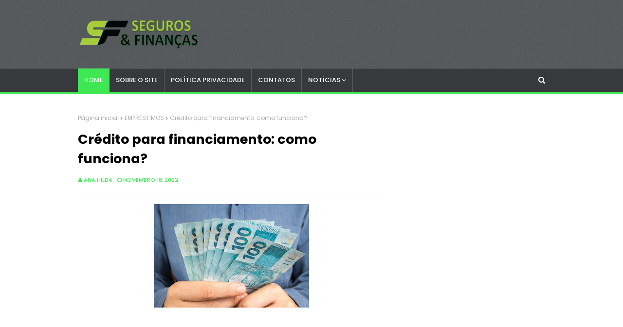

--- FILE ---
content_type: text/html; charset=utf-8
request_url: https://www.google.com/recaptcha/api2/aframe
body_size: 270
content:
<!DOCTYPE HTML><html><head><meta http-equiv="content-type" content="text/html; charset=UTF-8"></head><body><script nonce="RxjNw4jw6JqJCXWrmDU1jg">/** Anti-fraud and anti-abuse applications only. See google.com/recaptcha */ try{var clients={'sodar':'https://pagead2.googlesyndication.com/pagead/sodar?'};window.addEventListener("message",function(a){try{if(a.source===window.parent){var b=JSON.parse(a.data);var c=clients[b['id']];if(c){var d=document.createElement('img');d.src=c+b['params']+'&rc='+(localStorage.getItem("rc::a")?sessionStorage.getItem("rc::b"):"");window.document.body.appendChild(d);sessionStorage.setItem("rc::e",parseInt(sessionStorage.getItem("rc::e")||0)+1);localStorage.setItem("rc::h",'1769982793262');}}}catch(b){}});window.parent.postMessage("_grecaptcha_ready", "*");}catch(b){}</script></body></html>

--- FILE ---
content_type: text/javascript; charset=UTF-8
request_url: https://www.segurosefinancas.com/feeds/posts/default?alt=json-in-script&max-results=4&callback=jQuery112406278111667810378_1769982790534&_=1769982790535
body_size: 11460
content:
// API callback
jQuery112406278111667810378_1769982790534({"version":"1.0","encoding":"UTF-8","feed":{"xmlns":"http://www.w3.org/2005/Atom","xmlns$openSearch":"http://a9.com/-/spec/opensearchrss/1.0/","xmlns$blogger":"http://schemas.google.com/blogger/2008","xmlns$georss":"http://www.georss.org/georss","xmlns$gd":"http://schemas.google.com/g/2005","xmlns$thr":"http://purl.org/syndication/thread/1.0","id":{"$t":"tag:blogger.com,1999:blog-228836904568323387"},"updated":{"$t":"2026-01-11T06:12:37.444-08:00"},"category":[{"term":"DICAS"},{"term":"CONCURSOS"},{"term":"ECONOMIA"},{"term":"EMPREGOS"},{"term":"INVESTIMENTOS"},{"term":"RIO DE JANEIRO"},{"term":"FINANÇAS"},{"term":"CRÉDITO"},{"term":"AUXÍLIOS SOCIAIS"},{"term":"SEGUROS"},{"term":"EDUCAÇÃO"},{"term":"EMPRÉSTIMOS"},{"term":"CURSOS"},{"term":"CURIOSIDADES"},{"term":"MARKETING"},{"term":"POLÍTICA"},{"term":"SAÚDE"},{"term":"SESI\/SENAI"},{"term":"NACIONAL"}],"title":{"type":"text","$t":"Seguros \u0026amp; Finanças 10"},"subtitle":{"type":"html","$t":"ECONOMIA-NEGÓCIOS-MARKETING-MERCADO DE TRABALHO-EDUCAÇÃO "},"link":[{"rel":"http://schemas.google.com/g/2005#feed","type":"application/atom+xml","href":"https:\/\/www.segurosefinancas.com\/feeds\/posts\/default"},{"rel":"self","type":"application/atom+xml","href":"https:\/\/www.blogger.com\/feeds\/228836904568323387\/posts\/default?alt=json-in-script\u0026max-results=4"},{"rel":"alternate","type":"text/html","href":"https:\/\/www.segurosefinancas.com\/"},{"rel":"hub","href":"http://pubsubhubbub.appspot.com/"},{"rel":"next","type":"application/atom+xml","href":"https:\/\/www.blogger.com\/feeds\/228836904568323387\/posts\/default?alt=json-in-script\u0026start-index=5\u0026max-results=4"}],"author":[{"name":{"$t":"Matos Lima"},"uri":{"$t":"http:\/\/www.blogger.com\/profile\/13497687178426173044"},"email":{"$t":"noreply@blogger.com"},"gd$image":{"rel":"http://schemas.google.com/g/2005#thumbnail","width":"16","height":"16","src":"https:\/\/img1.blogblog.com\/img\/b16-rounded.gif"}}],"generator":{"version":"7.00","uri":"http://www.blogger.com","$t":"Blogger"},"openSearch$totalResults":{"$t":"3095"},"openSearch$startIndex":{"$t":"1"},"openSearch$itemsPerPage":{"$t":"4"},"entry":[{"id":{"$t":"tag:blogger.com,1999:blog-228836904568323387.post-137339334855570738"},"published":{"$t":"2025-12-29T07:52:03.143-08:00"},"updated":{"$t":"2025-12-29T07:52:03.143-08:00"},"title":{"type":"text","$t":"Prefeitura de Campos dos Goytacazes – RJ abre Concurso Público com 1.000 VAGAS para Professores"},"content":{"type":"html","$t":"\u003Ch1\u003E\u003Cspan style=\"font-family: arial;\"\u003E\u003Cbr \/\u003E\u003C\/span\u003E\u003Cdiv class=\"separator\" style=\"clear: both; text-align: center;\"\u003E\u003Ca href=\"https:\/\/blogger.googleusercontent.com\/img\/b\/R29vZ2xl\/AVvXsEiuGjvKq3Uhr3r7wX4aQGzeflAWnIUmhLjtXWJG0oBNWjxyqYcchsfDcvOT0YNi4rLWi27FBgRlnWEBxbNhKaND5LIsCA1X0uf17RBGmI4Our7IlkB2uW7PAryAhGzo3uYP_xYMaW9ggK7L7xKd-DocbWP4Bl5DPS0lm5yz5sFhQnmiYunjIp0Ip3aX-k0\/s1141\/Slide1.PNG\" imageanchor=\"1\" style=\"margin-left: 1em; margin-right: 1em;\"\u003E\u003Cimg border=\"0\" data-original-height=\"720\" data-original-width=\"1141\" height=\"202\" src=\"https:\/\/blogger.googleusercontent.com\/img\/b\/R29vZ2xl\/AVvXsEiuGjvKq3Uhr3r7wX4aQGzeflAWnIUmhLjtXWJG0oBNWjxyqYcchsfDcvOT0YNi4rLWi27FBgRlnWEBxbNhKaND5LIsCA1X0uf17RBGmI4Our7IlkB2uW7PAryAhGzo3uYP_xYMaW9ggK7L7xKd-DocbWP4Bl5DPS0lm5yz5sFhQnmiYunjIp0Ip3aX-k0\/s320\/Slide1.PNG\" width=\"320\" \/\u003E\u003C\/a\u003E\u003C\/div\u003E\u003Cbr \/\u003E\u003C\/h1\u003E\n\n\u003Cp\u003E\u003Cspan style=\"font-family: arial;\"\u003E\u003Ca href=\"https:\/\/www.campos.rj.gov.br\/\" target=\"_blank\"\u003EA Prefeitura de Campos dos Goytacazes\u003C\/a\u003E, no estado do Rio de Janeiro, publicou edital de Concurso Público com a oferta de 1.000 vagas destinadas ao cargo de Professor, contemplando diversas áreas da educação.\n\u003C\/span\u003E\u003C\/p\u003E\n\n\u003Cspan style=\"font-family: arial;\"\u003E\u003C!--🔥 ANÚNCIO 1 – LOGO APÓS O PRIMEIRO PARÁGRAFO--\u003E\n\u003Cscript async=\"\" crossorigin=\"anonymous\" src=\"https:\/\/pagead2.googlesyndication.com\/pagead\/js\/adsbygoogle.js?client=ca-pub-7665980295957461\"\u003E\u003C\/script\u003E\n\u003C\/span\u003E\u003Cins class=\"adsbygoogle\" data-ad-client=\"ca-pub-7665980295957461\" data-ad-format=\"auto\" data-ad-slot=\"3583816856\" data-full-width-responsive=\"true\" style=\"display: block;\"\u003E\u003C\/ins\u003E\n\u003Cspan style=\"font-family: arial;\"\u003E\u003Cscript\u003E\n     (adsbygoogle = window.adsbygoogle || []).push({});\n\u003C\/script\u003E\n\n\u003C\/span\u003E\u003Cp\u003E\u003Cspan style=\"font-family: arial;\"\u003E\nO certame representa uma excelente oportunidade para profissionais da área educacional que buscam estabilidade no serviço público, com salários que podem chegar a R$ 4.200,16 e jornada de 30 horas semanais.\n\u003C\/span\u003E\u003C\/p\u003E\n\n\u003Ch2\u003E\u003Cspan style=\"font-family: arial;\"\u003ECargos e vagas disponíveis\u003C\/span\u003E\u003C\/h2\u003E\n\n\u003Cp\u003E\u003Cspan style=\"font-family: arial;\"\u003EAs oportunidades estão distribuídas da seguinte forma:\u003C\/span\u003E\u003C\/p\u003E\n\n\u003Cul\u003E\n  \u003Cli\u003E\u003Cspan style=\"font-family: arial;\"\u003EPedagogo – 80 vagas\u003C\/span\u003E\u003C\/li\u003E\n  \u003Cli\u003E\u003Cspan style=\"font-family: arial;\"\u003EProfessor EAI (Educação Infantil \/ Anos Iniciais) – 732 vagas\u003C\/span\u003E\u003C\/li\u003E\n  \u003Cli\u003E\u003Cspan style=\"font-family: arial;\"\u003EProfessor EAF – Artes – 20 vagas\u003C\/span\u003E\u003C\/li\u003E\n  \u003Cli\u003E\u003Cspan style=\"font-family: arial;\"\u003EProfessor EAF – Ciências – 15 vagas\u003C\/span\u003E\u003C\/li\u003E\n  \u003Cli\u003E\u003Cspan style=\"font-family: arial;\"\u003EProfessor EAF – Educação Física – 12 vagas\u003C\/span\u003E\u003C\/li\u003E\n  \u003Cli\u003E\u003Cspan style=\"font-family: arial;\"\u003EProfessor EAF – Ensino Religioso – 6 vagas\u003C\/span\u003E\u003C\/li\u003E\n  \u003Cli\u003E\u003Cspan style=\"font-family: arial;\"\u003EProfessor EAF – Geografia – 18 vagas\u003C\/span\u003E\u003C\/li\u003E\n  \u003Cli\u003E\u003Cspan style=\"font-family: arial;\"\u003EProfessor EAF – História – 20 vagas\u003C\/span\u003E\u003C\/li\u003E\n  \u003Cli\u003E\u003Cspan style=\"font-family: arial;\"\u003EProfessor EAF – Inglês – 20 vagas\u003C\/span\u003E\u003C\/li\u003E\n  \u003Cli\u003E\u003Cspan style=\"font-family: arial;\"\u003EProfessor EAF – Libras – 2 vagas\u003C\/span\u003E\u003C\/li\u003E\n  \u003Cli\u003E\u003Cspan style=\"font-family: arial;\"\u003EProfessor EAF – Língua Portuguesa – 37 vagas\u003C\/span\u003E\u003C\/li\u003E\n  \u003Cli\u003E\u003Cspan style=\"font-family: arial;\"\u003EProfessor EAF – Matemática – 38 vagas\u003C\/span\u003E\u003C\/li\u003E\n\u003C\/ul\u003E\n\n\u003Cp\u003E\u003Cspan style=\"font-family: arial;\"\u003E\nAs vagas incluem reserva para ampla concorrência, pessoas com deficiência e candidatos autodeclarados, conforme previsto no edital.\n\u003C\/span\u003E\u003C\/p\u003E\n\n\u003Ch2\u003E\u003Cspan style=\"font-family: arial;\"\u003ERequisitos para participação\u003C\/span\u003E\u003C\/h2\u003E\n\n\u003Cp\u003E\u003Cspan style=\"font-family: arial;\"\u003E\nPara concorrer, é necessário possuir formação de nível superior na área correspondente ao cargo pretendido, além de atender aos demais requisitos exigidos no edital.\n\u003C\/span\u003E\u003C\/p\u003E\n\n\u003Cspan style=\"font-family: arial;\"\u003E\u003C!--🔥 ANÚNCIO 2 – MEIO DO CONTEÚDO (PONTO DE OURO)--\u003E\n\u003Cscript async=\"\" crossorigin=\"anonymous\" src=\"https:\/\/pagead2.googlesyndication.com\/pagead\/js\/adsbygoogle.js?client=ca-pub-7665980295957461\"\u003E\u003C\/script\u003E\n\u003C\/span\u003E\u003Cins class=\"adsbygoogle\" data-ad-client=\"ca-pub-7665980295957461\" data-ad-format=\"auto\" data-ad-slot=\"3583816856\" data-full-width-responsive=\"true\" style=\"display: block;\"\u003E\u003C\/ins\u003E\n\u003Cspan style=\"font-family: arial;\"\u003E\u003Cscript\u003E\n     (adsbygoogle = window.adsbygoogle || []).push({});\n\u003C\/script\u003E\n\n\u003C\/span\u003E\u003Ch2\u003E\u003Cspan style=\"font-family: arial;\"\u003EJornada de trabalho e salários\u003C\/span\u003E\u003C\/h2\u003E\n\n\u003Cp\u003E\u003Cspan style=\"font-family: arial;\"\u003E\nOs profissionais contratados deverão cumprir jornada de 30 horas semanais, com remunerações mensais que variam entre R$ 3.650,83 e R$ 4.200,16.\n\u003C\/span\u003E\u003C\/p\u003E\n\n\u003Ch2\u003E\u003Cspan style=\"font-family: arial;\"\u003EInscrições do concurso\u003C\/span\u003E\u003C\/h2\u003E\n\n\u003Cp\u003E\u003Cspan style=\"font-family: arial;\"\u003E\nAs inscrições poderão ser realizadas a partir das 16h do dia 29 de dezembro de 2025 até às 16h do dia 28 de janeiro de 2026, exclusivamente pelo site do \u003Ca href=\"https:\/\/www.institutoconsulplan.org.br\/Index.aspx\" target=\"_blank\"\u003EInstituto Consulplan.\u003C\/a\u003E\u003C\/span\u003E\u003C\/p\u003E\n\n\u003Cp\u003E\u003Cspan style=\"font-family: arial;\"\u003E\nA taxa de inscrição é de R$ 110,00, sendo possível solicitar isenção entre os dias 29 e 31 de dezembro de 2025.\n\u003C\/span\u003E\u003C\/p\u003E\n\n\u003Ch2\u003E\u003Cspan style=\"font-family: arial;\"\u003EEtapas de seleção\u003C\/span\u003E\u003C\/h2\u003E\n\n\u003Cul\u003E\n  \u003Cli\u003E\u003Cspan style=\"font-family: arial;\"\u003EProva objetiva – prevista para 8 de março de 2026\u003C\/span\u003E\u003C\/li\u003E\n  \u003Cli\u003E\u003Cspan style=\"font-family: arial;\"\u003EProva discursiva (exceto Libras)\u003C\/span\u003E\u003C\/li\u003E\n  \u003Cli\u003E\u003Cspan style=\"font-family: arial;\"\u003EProva prática (somente Libras)\u003C\/span\u003E\u003C\/li\u003E\n  \u003Cli\u003E\u003Cspan style=\"font-family: arial;\"\u003EAvaliação de títulos\u003C\/span\u003E\u003C\/li\u003E\n\u003C\/ul\u003E\n\n\u003Cp\u003E\u003Cspan style=\"font-family: arial;\"\u003E\nAs provas abordarão conteúdos de conhecimentos gerais, pedagógicos e específicos, conforme o cargo.\n\u003C\/span\u003E\u003C\/p\u003E\n\n\u003Ch2\u003E\u003Cspan style=\"font-family: arial;\"\u003EValidade do concurso\u003C\/span\u003E\u003C\/h2\u003E\n\n\u003Cp\u003E\u003Cspan style=\"font-family: arial;\"\u003E\nO concurso terá validade de dois anos, podendo ser prorrogado uma única vez por igual período.\n\u003C\/span\u003E\u003C\/p\u003E\n\n\u003Cspan style=\"font-family: arial;\"\u003E\u003C!--🔥 ANÚNCIO 3 – FINAL DO TEXTO--\u003E\n\u003Cscript async=\"\" crossorigin=\"anonymous\" src=\"https:\/\/pagead2.googlesyndication.com\/pagead\/js\/adsbygoogle.js?client=ca-pub-7665980295957461\"\u003E\u003C\/script\u003E\n\u003C\/span\u003E\u003Cins class=\"adsbygoogle\" data-ad-client=\"ca-pub-7665980295957461\" data-ad-format=\"auto\" data-ad-slot=\"3583816856\" data-full-width-responsive=\"true\" style=\"display: block;\"\u003E\u003C\/ins\u003E\n\u003Cspan style=\"font-family: arial;\"\u003E\u003Cscript\u003E\n     (adsbygoogle = window.adsbygoogle || []).push({});\n\u003C\/script\u003E\n\n\u003C\/span\u003E\u003Cp\u003E\u003Cspan style=\"font-family: arial;\"\u003E\nMais informações, como cronograma completo e conteúdo programático, estão disponíveis no edital oficial publicado pela banca organizadora.\n\u003C\/span\u003E\u003C\/p\u003E\n\u003Cdiv class=\"host-bincmiainjofjnhchmcalkanjebghoen\" style=\"position: relative; z-index: 2147483647;\"\u003E\u003C\/div\u003E\u003Cdiv class=\"simg-pop-btn\" data-hover=\"0\" style=\"display: none; left: 186.5px; top: 49px;\"\u003E\n                \u003Csvg aria-hidden=\"true\" class=\"\" data-testid=\"ImageSearchIcon\" focusable=\"false\" viewbox=\"0 0 24 24\"\u003E\u003Cpath d=\"M18 13v7H4V6h5.02c.05-.71.22-1.38.48-2H4c-1.1 0-2 .9-2 2v14c0 1.1.9 2 2 2h14c1.1 0 2-.9 2-2v-5zm-1.5 5h-11l2.75-3.53 1.96 2.36 2.75-3.54zm2.8-9.11c.44-.7.7-1.51.7-2.39C20 4.01 17.99 2 15.5 2S11 4.01 11 6.5s2.01 4.5 4.49 4.5c.88 0 1.7-.26 2.39-.7L21 13.42 22.42 12zM15.5 9C14.12 9 13 7.88 13 6.5S14.12 4 15.5 4 18 5.12 18 6.5 16.88 9 15.5 9\"\u003E\u003C\/path\u003E\u003C\/svg\u003E\n                \u003C\/div\u003E"},"link":[{"rel":"replies","type":"application/atom+xml","href":"https:\/\/www.segurosefinancas.com\/feeds\/137339334855570738\/comments\/default","title":"Postar comentários"},{"rel":"replies","type":"text/html","href":"https:\/\/www.segurosefinancas.com\/2025\/12\/prefeitura-de-campos-dos-goytacazes-rj.html#comment-form","title":"0 Comentários"},{"rel":"edit","type":"application/atom+xml","href":"https:\/\/www.blogger.com\/feeds\/228836904568323387\/posts\/default\/137339334855570738"},{"rel":"self","type":"application/atom+xml","href":"https:\/\/www.blogger.com\/feeds\/228836904568323387\/posts\/default\/137339334855570738"},{"rel":"alternate","type":"text/html","href":"https:\/\/www.segurosefinancas.com\/2025\/12\/prefeitura-de-campos-dos-goytacazes-rj.html","title":"Prefeitura de Campos dos Goytacazes – RJ abre Concurso Público com 1.000 VAGAS para Professores"}],"author":[{"name":{"$t":"Ana Hilda"},"uri":{"$t":"http:\/\/www.blogger.com\/profile\/11576709688666391642"},"email":{"$t":"noreply@blogger.com"},"gd$image":{"rel":"http://schemas.google.com/g/2005#thumbnail","width":"16","height":"16","src":"https:\/\/img1.blogblog.com\/img\/b16-rounded.gif"}}],"media$thumbnail":{"xmlns$media":"http://search.yahoo.com/mrss/","url":"https:\/\/blogger.googleusercontent.com\/img\/b\/R29vZ2xl\/AVvXsEiuGjvKq3Uhr3r7wX4aQGzeflAWnIUmhLjtXWJG0oBNWjxyqYcchsfDcvOT0YNi4rLWi27FBgRlnWEBxbNhKaND5LIsCA1X0uf17RBGmI4Our7IlkB2uW7PAryAhGzo3uYP_xYMaW9ggK7L7xKd-DocbWP4Bl5DPS0lm5yz5sFhQnmiYunjIp0Ip3aX-k0\/s72-c\/Slide1.PNG","height":"72","width":"72"},"thr$total":{"$t":"0"}},{"id":{"$t":"tag:blogger.com,1999:blog-228836904568323387.post-6932334173275446227"},"published":{"$t":"2025-12-27T07:31:00.000-08:00"},"updated":{"$t":"2025-12-27T07:31:10.379-08:00"},"title":{"type":"text","$t":"CEFET-RJ abre Processo Seletivo para Professor com salários de até R$ 6.433,02"},"content":{"type":"html","$t":"\u003Cp\u003E\u003C\/p\u003E\u003Cdiv class=\"separator\" style=\"clear: both; text-align: center;\"\u003E\u003Ca href=\"https:\/\/blogger.googleusercontent.com\/img\/b\/R29vZ2xl\/AVvXsEjDq5suX0kKJpbVNwDfzPTpLVSGqzfCmYhmy2alZLYV9q9jUKYjGHvB68kEzAftAHNNAiosoYJUMVKHjgTY6pgI59hruA_pviM-mzHU7nCFEEJ-M7khFYwNhpuukeD5s4TkS6j1qD5-qtrdFjX6__dipfyc_Qjod1MzF_Xki_tK2ldVF4JhJ5M-JXUump4\/s1141\/ppt2C8.pptm%20%20-%20%20Recuperado%20Automaticamente.png\" imageanchor=\"1\" style=\"margin-left: 1em; margin-right: 1em;\"\u003E\u003Cimg border=\"0\" data-original-height=\"720\" data-original-width=\"1141\" height=\"202\" src=\"https:\/\/blogger.googleusercontent.com\/img\/b\/R29vZ2xl\/AVvXsEjDq5suX0kKJpbVNwDfzPTpLVSGqzfCmYhmy2alZLYV9q9jUKYjGHvB68kEzAftAHNNAiosoYJUMVKHjgTY6pgI59hruA_pviM-mzHU7nCFEEJ-M7khFYwNhpuukeD5s4TkS6j1qD5-qtrdFjX6__dipfyc_Qjod1MzF_Xki_tK2ldVF4JhJ5M-JXUump4\/s320\/ppt2C8.pptm%20%20-%20%20Recuperado%20Automaticamente.png\" width=\"320\" \/\u003E\u003C\/a\u003E\u003C\/div\u003E\u003Cbr \/\u003E\u003Cspan face=\"Inter, sans-serif\" style=\"background-color: white; color: #212529; font-size: 18px; text-align: justify; text-indent: 40px;\"\u003E\u003Cbr \/\u003E\u003Cbr \/\u003EO\u003C\/span\u003E\u003Cspan face=\"Inter, sans-serif\" style=\"background-color: white; color: #212529; font-size: 18px; text-align: justify; text-indent: 40px;\"\u003E\u0026nbsp;\u003C\/span\u003E\u003Ca href=\"https:\/\/www.cefet-rj.br\/\" style=\"box-sizing: border-box; color: #205c98; font-family: Inter, Arial, sans-serif; font-size: 18px; font-weight: bold; margin: 0px; padding: 0px; text-align: justify; text-decoration-line: none; text-indent: 40px;\" target=\"_blank\"\u003ECentro Federal de Educação Tecnológica Celso Suckow da Fonseca (CEFET-RJ)\u003C\/a\u003E\u003Cspan face=\"Inter, sans-serif\" style=\"background-color: white; color: #212529; font-size: 18px; text-align: justify; text-indent: 40px;\"\u003E\u0026nbsp;\u003C\/span\u003E\u003Cspan face=\"Inter, sans-serif\" style=\"color: #212529;\"\u003E\u003Cspan style=\"font-size: 18px;\"\u003Epublicou edital para um novo Processo Seletivo Simplificado, com o objetivo de contratar 12 Professores Substitutos. As oportunidades são destinadas a candidatos com formação de nível superior, distribuídas entre diversos campi da instituição no estado do Rio de Janeiro.\u003C\/span\u003E\u003C\/span\u003E\u003Cp\u003E\u003C\/p\u003E\u003Cp\u003E\u003C\/p\u003E\u003Cdiv\u003E\u003Cscript async src=\"https:\/\/pagead2.googlesyndication.com\/pagead\/js\/adsbygoogle.js?client=ca-pub-7665980295957461\"\n     crossorigin=\"anonymous\"\u003E\u003C\/script\u003E\n\u003C!-- Lucas --\u003E\n\u003Cins class=\"adsbygoogle\"\n     style=\"display:block\"\n     data-ad-client=\"ca-pub-7665980295957461\"\n     data-ad-slot=\"3583816856\"\n     data-ad-format=\"auto\"\n     data-full-width-responsive=\"true\"\u003E\u003C\/ins\u003E\n\u003Cscript\u003E\n     (adsbygoogle = window.adsbygoogle || []).push({});\n\u003C\/script\u003E\u003Cdiv\u003E\u003Cp style=\"background-color: white; box-sizing: border-box; color: #212529; font-family: Inter, sans-serif; font-feature-settings: normal; font-kerning: auto; font-language-override: normal; font-optical-sizing: auto; font-size-adjust: none; font-size: 18px; font-stretch: normal; font-variant-alternates: normal; font-variant-east-asian: normal; font-variant-emoji: normal; font-variant-numeric: normal; font-variant-position: normal; font-variation-settings: normal; line-height: 28.8px; margin: 0px 0px 10px; padding: 5px; text-align: justify; text-indent: 40px;\"\u003EAs oportunidades são nas áreas de:\u003C\/p\u003E\u003Cp style=\"background-color: white; box-sizing: border-box; color: #212529; font-family: Inter, sans-serif; font-feature-settings: normal; font-kerning: auto; font-language-override: normal; font-optical-sizing: auto; font-size-adjust: none; font-size: 18px; font-stretch: normal; font-variant-alternates: normal; font-variant-east-asian: normal; font-variant-emoji: normal; font-variant-numeric: normal; font-variant-position: normal; font-variation-settings: normal; line-height: 28.8px; margin: 0px 0px 10px; padding: 5px; text-align: justify; text-indent: 40px;\"\u003ECampus Angra dos Reis:\u003C\/p\u003E\u003Cul style=\"background-color: white; box-sizing: border-box; color: #212529; font-family: Inter, Arial, sans-serif; font-size: 16px; list-style: none; margin: 0px 0px 1rem; padding: 0px;\"\u003E\u003Cli style=\"box-sizing: border-box; font-family: Inter, sans-serif; font-feature-settings: normal; font-kerning: auto; font-language-override: normal; font-optical-sizing: auto; font-size-adjust: none; font-size: 17px; font-stretch: normal; font-variant-alternates: normal; font-variant-east-asian: normal; font-variant-emoji: normal; font-variant-numeric: normal; font-variant-position: normal; font-variation-settings: normal; line-height: 27.2px; list-style-type: disc; margin: 0px 0px 0px 44px; padding: 0px 5px 0px 0px; text-align: justify;\"\u003EEngenharia Metalúrgica \/ Metalurgia Física \/ Ciência dos Materiais (1 vaga)\u003C\/li\u003E\u003Cli style=\"box-sizing: border-box; font-family: Inter, sans-serif; font-feature-settings: normal; font-kerning: auto; font-language-override: normal; font-optical-sizing: auto; font-size-adjust: none; font-size: 17px; font-stretch: normal; font-variant-alternates: normal; font-variant-east-asian: normal; font-variant-emoji: normal; font-variant-numeric: normal; font-variant-position: normal; font-variation-settings: normal; line-height: 27.2px; list-style-type: disc; margin: 0px 0px 0px 44px; padding: 0px 5px 0px 0px; text-align: justify;\"\u003EEngenharia Metalúrgica \/ Metalurgia Extrativa (1 vaga)\u003C\/li\u003E\u003C\/ul\u003E\u003Cp style=\"background-color: white; box-sizing: border-box; color: #212529; font-family: Inter, sans-serif; font-feature-settings: normal; font-kerning: auto; font-language-override: normal; font-optical-sizing: auto; font-size-adjust: none; font-size: 18px; font-stretch: normal; font-variant-alternates: normal; font-variant-east-asian: normal; font-variant-emoji: normal; font-variant-numeric: normal; font-variant-position: normal; font-variation-settings: normal; line-height: 28.8px; margin: 0px 0px 10px; padding: 5px; text-align: justify; text-indent: 40px;\"\u003ECampus Itaguaí:\u003C\/p\u003E\u003Cul style=\"background-color: white; box-sizing: border-box; color: #212529; font-family: Inter, Arial, sans-serif; font-size: 16px; list-style: none; margin: 0px 0px 1rem; padding: 0px;\"\u003E\u003Cli style=\"box-sizing: border-box; font-family: Inter, sans-serif; font-feature-settings: normal; font-kerning: auto; font-language-override: normal; font-optical-sizing: auto; font-size-adjust: none; font-size: 17px; font-stretch: normal; font-variant-alternates: normal; font-variant-east-asian: normal; font-variant-emoji: normal; font-variant-numeric: normal; font-variant-position: normal; font-variation-settings: normal; line-height: 27.2px; list-style-type: disc; margin: 0px 0px 0px 44px; padding: 0px 5px 0px 0px; text-align: justify;\"\u003EEngenharia Mecânica (Ciências Térmicas) (1 vaga)\u003C\/li\u003E\u003C\/ul\u003E\u003Cp style=\"background-color: white; box-sizing: border-box; color: #212529; font-family: Inter, sans-serif; font-feature-settings: normal; font-kerning: auto; font-language-override: normal; font-optical-sizing: auto; font-size-adjust: none; font-size: 18px; font-stretch: normal; font-variant-alternates: normal; font-variant-east-asian: normal; font-variant-emoji: normal; font-variant-numeric: normal; font-variant-position: normal; font-variation-settings: normal; line-height: 28.8px; margin: 0px 0px 10px; padding: 5px; text-align: justify; text-indent: 40px;\"\u003ECampus Maracanã:\u003C\/p\u003E\u003Cul style=\"background-color: white; box-sizing: border-box; color: #212529; font-family: Inter, Arial, sans-serif; font-size: 16px; list-style: none; margin: 0px 0px 1rem; padding: 0px;\"\u003E\u003Cli style=\"box-sizing: border-box; font-family: Inter, sans-serif; font-feature-settings: normal; font-kerning: auto; font-language-override: normal; font-optical-sizing: auto; font-size-adjust: none; font-size: 17px; font-stretch: normal; font-variant-alternates: normal; font-variant-east-asian: normal; font-variant-emoji: normal; font-variant-numeric: normal; font-variant-position: normal; font-variation-settings: normal; line-height: 27.2px; list-style-type: disc; margin: 0px 0px 0px 44px; padding: 0px 5px 0px 0px; text-align: justify;\"\u003EGeografia (1 vaga)\u003C\/li\u003E\u003Cli style=\"box-sizing: border-box; font-family: Inter, sans-serif; font-feature-settings: normal; font-kerning: auto; font-language-override: normal; font-optical-sizing: auto; font-size-adjust: none; font-size: 17px; font-stretch: normal; font-variant-alternates: normal; font-variant-east-asian: normal; font-variant-emoji: normal; font-variant-numeric: normal; font-variant-position: normal; font-variation-settings: normal; line-height: 27.2px; list-style-type: disc; margin: 0px 0px 0px 44px; padding: 0px 5px 0px 0px; text-align: justify;\"\u003EEngenharia de Telecomunicações (1 vaga)\u003C\/li\u003E\u003Cli style=\"box-sizing: border-box; font-family: Inter, sans-serif; font-feature-settings: normal; font-kerning: auto; font-language-override: normal; font-optical-sizing: auto; font-size-adjust: none; font-size: 17px; font-stretch: normal; font-variant-alternates: normal; font-variant-east-asian: normal; font-variant-emoji: normal; font-variant-numeric: normal; font-variant-position: normal; font-variation-settings: normal; line-height: 27.2px; list-style-type: disc; margin: 0px 0px 0px 44px; padding: 0px 5px 0px 0px; text-align: justify;\"\u003EEngenharia de Produção, perfil Gerência da Produção - Qualidade, Economia e Finanças (1 vaga)\u003C\/li\u003E\u003C\/ul\u003E\u003Cp style=\"background-color: white; box-sizing: border-box; color: #212529; font-family: Inter, sans-serif; font-feature-settings: normal; font-kerning: auto; font-language-override: normal; font-optical-sizing: auto; font-size-adjust: none; font-size: 18px; font-stretch: normal; font-variant-alternates: normal; font-variant-east-asian: normal; font-variant-emoji: normal; font-variant-numeric: normal; font-variant-position: normal; font-variation-settings: normal; line-height: 28.8px; margin: 0px 0px 10px; padding: 5px; text-align: justify; text-indent: 40px;\"\u003ECampus Maria da Graça:\u003C\/p\u003E\u003Cul style=\"background-color: white; box-sizing: border-box; color: #212529; font-family: Inter, Arial, sans-serif; font-size: 16px; list-style: none; margin: 0px 0px 1rem; padding: 0px;\"\u003E\u003Cli style=\"box-sizing: border-box; font-family: Inter, sans-serif; font-feature-settings: normal; font-kerning: auto; font-language-override: normal; font-optical-sizing: auto; font-size-adjust: none; font-size: 17px; font-stretch: normal; font-variant-alternates: normal; font-variant-east-asian: normal; font-variant-emoji: normal; font-variant-numeric: normal; font-variant-position: normal; font-variation-settings: normal; line-height: 27.2px; list-style-type: disc; margin: 0px 0px 0px 44px; padding: 0px 5px 0px 0px; text-align: justify;\"\u003EInformática \/ Computação - Algoritmos e Programação de Computadores (1 vaga)\u003C\/li\u003E\u003Cli style=\"box-sizing: border-box; font-family: Inter, sans-serif; font-feature-settings: normal; font-kerning: auto; font-language-override: normal; font-optical-sizing: auto; font-size-adjust: none; font-size: 17px; font-stretch: normal; font-variant-alternates: normal; font-variant-east-asian: normal; font-variant-emoji: normal; font-variant-numeric: normal; font-variant-position: normal; font-variation-settings: normal; line-height: 27.2px; list-style-type: disc; margin: 0px 0px 0px 44px; padding: 0px 5px 0px 0px; text-align: justify;\"\u003ECiência da Computação - Redes de Computadores, Sistemas Operacionais e Arquitetura de Computadores e Programação de Computadores (1 vaga)\u003C\/li\u003E\u003C\/ul\u003E\u003Cp style=\"background-color: white; box-sizing: border-box; color: #212529; font-family: Inter, sans-serif; font-feature-settings: normal; font-kerning: auto; font-language-override: normal; font-optical-sizing: auto; font-size-adjust: none; font-size: 18px; font-stretch: normal; font-variant-alternates: normal; font-variant-east-asian: normal; font-variant-emoji: normal; font-variant-numeric: normal; font-variant-position: normal; font-variation-settings: normal; line-height: 28.8px; margin: 0px 0px 10px; padding: 5px; text-align: justify; text-indent: 40px;\"\u003ECampus Nova Friburgo:\u003C\/p\u003E\u003Cul style=\"background-color: white; box-sizing: border-box; color: #212529; font-family: Inter, Arial, sans-serif; font-size: 16px; list-style: none; margin: 0px 0px 1rem; padding: 0px;\"\u003E\u003Cli style=\"box-sizing: border-box; font-family: Inter, sans-serif; font-feature-settings: normal; font-kerning: auto; font-language-override: normal; font-optical-sizing: auto; font-size-adjust: none; font-size: 17px; font-stretch: normal; font-variant-alternates: normal; font-variant-east-asian: normal; font-variant-emoji: normal; font-variant-numeric: normal; font-variant-position: normal; font-variation-settings: normal; line-height: 27.2px; list-style-type: disc; margin: 0px 0px 0px 44px; padding: 0px 5px 0px 0px; text-align: justify;\"\u003EEngenharia Elétrica - Sistema de Potência (1 vaga)\u003C\/li\u003E\u003Cli style=\"box-sizing: border-box; font-family: Inter, sans-serif; font-feature-settings: normal; font-kerning: auto; font-language-override: normal; font-optical-sizing: auto; font-size-adjust: none; font-size: 17px; font-stretch: normal; font-variant-alternates: normal; font-variant-east-asian: normal; font-variant-emoji: normal; font-variant-numeric: normal; font-variant-position: normal; font-variation-settings: normal; line-height: 27.2px; list-style-type: disc; margin: 0px 0px 0px 44px; padding: 0px 5px 0px 0px; text-align: justify;\"\u003EFísica (1 vaga)\u003C\/li\u003E\u003C\/ul\u003E\u003Cp style=\"background-color: white; box-sizing: border-box; color: #212529; font-family: Inter, sans-serif; font-feature-settings: normal; font-kerning: auto; font-language-override: normal; font-optical-sizing: auto; font-size-adjust: none; font-size: 18px; font-stretch: normal; font-variant-alternates: normal; font-variant-east-asian: normal; font-variant-emoji: normal; font-variant-numeric: normal; font-variant-position: normal; font-variation-settings: normal; line-height: 28.8px; margin: 0px 0px 10px; padding: 5px; text-align: justify; text-indent: 40px;\"\u003ECampus Valença:\u003C\/p\u003E\u003Cul style=\"background-color: white; box-sizing: border-box; color: #212529; font-family: Inter, Arial, sans-serif; font-size: 16px; list-style: none; margin: 0px 0px 1rem; padding: 0px;\"\u003E\u003Cli style=\"box-sizing: border-box; font-family: Inter, sans-serif; font-feature-settings: normal; font-kerning: auto; font-language-override: normal; font-optical-sizing: auto; font-size-adjust: none; font-size: 17px; font-stretch: normal; font-variant-alternates: normal; font-variant-east-asian: normal; font-variant-emoji: normal; font-variant-numeric: normal; font-variant-position: normal; font-variation-settings: normal; line-height: 27.2px; list-style-type: disc; margin: 0px 0px 0px 44px; padding: 0px 5px 0px 0px; text-align: justify;\"\u003EPortuguês \/ Espanhol (1 vaga)\u003C\/li\u003E\u003Cli style=\"box-sizing: border-box; font-family: Inter, sans-serif; font-feature-settings: normal; font-kerning: auto; font-language-override: normal; font-optical-sizing: auto; font-size-adjust: none; font-size: 17px; font-stretch: normal; font-variant-alternates: normal; font-variant-east-asian: normal; font-variant-emoji: normal; font-variant-numeric: normal; font-variant-position: normal; font-variation-settings: normal; line-height: 27.2px; list-style-type: disc; margin: 0px 0px 0px 44px; padding: 0px 5px 0px 0px; text-align: justify;\"\u003ESociologia (1 vaga)\u003C\/li\u003E\u003C\/ul\u003E\u003Cp style=\"background-color: white; box-sizing: border-box; font-feature-settings: normal; font-kerning: auto; font-language-override: normal; font-optical-sizing: auto; font-size-adjust: none; font-stretch: normal; font-variant-alternates: normal; font-variant-east-asian: normal; font-variant-emoji: normal; font-variant-numeric: normal; font-variant-position: normal; font-variation-settings: normal; line-height: 28.8px; margin: 0px 0px 10px; padding: 5px; text-align: justify; text-indent: 40px;\"\u003E\u003Cspan face=\"Inter, sans-serif\" style=\"color: #212529;\"\u003E\u003Cspan style=\"font-size: 18px;\"\u003EA jornada de trabalho varia de 20 a 40 horas semanais, com remuneração mensal no valor de R$ 4.595,02 a R$ 6.433,02, podendo haver acréscimo de retribuição por titulação de até R$ 5.548,48.\u003C\/span\u003E\u003C\/span\u003E\u003Cbr \/\u003E\u003Cbr \/\u003E\u003Cspan face=\"Inter, sans-serif\" style=\"color: #212529;\"\u003E\u003Cspan style=\"font-size: 18px;\"\u003E\u003C\/span\u003E\u003C\/span\u003E\u003C\/p\u003E\u003Cdiv\u003E\u003Cspan face=\"Inter, sans-serif\" style=\"color: #212529;\"\u003E\u003Cspan style=\"font-size: 18px;\"\u003E\u003Cscript async=\"\" crossorigin=\"anonymous\" src=\"https:\/\/pagead2.googlesyndication.com\/pagead\/js\/adsbygoogle.js?client=ca-pub-7665980295957461\"\u003E\u003C\/script\u003E\u003C!--Lucas--\u003E\u003Cins class=\"adsbygoogle\" data-ad-client=\"ca-pub-7665980295957461\" data-ad-format=\"auto\" data-ad-slot=\"3583816856\" data-full-width-responsive=\"true\" style=\"display: block;\"\u003E\u003C\/ins\u003E\u003Cscript\u003E\n     (adsbygoogle = window.adsbygoogle || []).push({});\n\u003C\/script\u003E\u003Cdiv\u003E\u003Cb\u003E\u0026nbsp; \u0026nbsp; \u0026nbsp; \u0026nbsp; \u0026nbsp;Inscrições\u003C\/b\u003E\u003C\/div\u003E\u003C\/span\u003E\u003C\/span\u003E\u003C\/div\u003E\u003Cp\u003E\u003C\/p\u003E\u003Cp style=\"background-color: white; box-sizing: border-box; color: #212529; font-family: Inter, sans-serif; font-feature-settings: normal; font-kerning: auto; font-language-override: normal; font-optical-sizing: auto; font-size-adjust: none; font-size: 18px; font-stretch: normal; font-variant-alternates: normal; font-variant-east-asian: normal; font-variant-emoji: normal; font-variant-numeric: normal; font-variant-position: normal; font-variation-settings: normal; line-height: 28.8px; margin: 0px 0px 10px; padding: 5px; text-align: justify; text-indent: 40px;\"\u003EOs interessados podem se inscrever no\u0026nbsp;\u003Ca href=\"https:\/\/www.cefet-rj.br\/index.php\/docentes\/9969-3-processo-seletivo-para-contratacao-de-professor-substituto-para-os-campi-maracana-m-da-graca-valenca-angra-dos-reis-nova-friburgo-e-itaguai-2025\" style=\"background-color: transparent; box-sizing: border-box; color: #205c98; font-family: Inter, Arial, sans-serif; font-weight: bold; margin: 0px; padding: 0px; text-decoration-line: none;\" target=\"_blank\"\u003Esite do CEFET-RJ\u003C\/a\u003E, no período de 19 de dezembro a 5 de janeiro de 2026. O valor da taxa de inscrição é de R$ 80,00.\u003Cbr \/\u003E\u003Cbr \/\u003E\u0026nbsp; \u0026nbsp; \u0026nbsp; \u0026nbsp;\u0026nbsp;\u003Cb\u003EEtapas de seleção\u003C\/b\u003E\u003C\/p\u003E\u003Cp style=\"background-color: white; box-sizing: border-box; color: #212529; font-family: Inter, sans-serif; font-feature-settings: normal; font-kerning: auto; font-language-override: normal; font-optical-sizing: auto; font-size-adjust: none; font-size: 18px; font-stretch: normal; font-variant-alternates: normal; font-variant-east-asian: normal; font-variant-emoji: normal; font-variant-numeric: normal; font-variant-position: normal; font-variation-settings: normal; line-height: 28.8px; margin: 0px 0px 10px; padding: 5px; text-align: justify; text-indent: 40px;\"\u003EA seleção acontecerá em duas etapas: prova de títulos e prova de aula, previstas para os dias 21 e 23 de janeiro de 2026.\u003Cbr \/\u003E\u003Cbr \/\u003E\u0026nbsp; \u0026nbsp; \u0026nbsp; \u0026nbsp; \u0026nbsp;\u003Cb\u003EValidade\u003C\/b\u003E\u003C\/p\u003E\u003Cp style=\"background-color: white; box-sizing: border-box; color: #212529; font-family: Inter, sans-serif; font-feature-settings: normal; font-kerning: auto; font-language-override: normal; font-optical-sizing: auto; font-size-adjust: none; font-size: 18px; font-stretch: normal; font-variant-alternates: normal; font-variant-east-asian: normal; font-variant-emoji: normal; font-variant-numeric: normal; font-variant-position: normal; font-variation-settings: normal; line-height: 28.8px; margin: 0px 0px 10px; padding: 5px; text-align: justify; text-indent: 40px;\"\u003EO Processo Seletivo terá validade de um ano, a contar da assinatura do primeiro contrato, podendo ser prorrogado por igual período, a critério da Instituição.\u003C\/p\u003E\u003Cdiv\u003E\u003Cdiv class=\"host-bincmiainjofjnhchmcalkanjebghoen\" style=\"position: relative; z-index: 2147483647;\"\u003E\u003C\/div\u003E\u003Cdiv\u003E\u003Cscript async=\"\" crossorigin=\"anonymous\" src=\"https:\/\/pagead2.googlesyndication.com\/pagead\/js\/adsbygoogle.js?client=ca-pub-7665980295957461\"\u003E\u003C\/script\u003E\u003C!--Lucas--\u003E\u003Cins class=\"adsbygoogle\" data-ad-client=\"ca-pub-7665980295957461\" data-ad-format=\"auto\" data-ad-slot=\"3583816856\" data-full-width-responsive=\"true\" style=\"display: block;\"\u003E\u003C\/ins\u003E\u003Cscript\u003E\n     (adsbygoogle = window.adsbygoogle || []).push({});\n\u003C\/script\u003E\u003Cdiv class=\"host-bincmiainjofjnhchmcalkanjebghoen\" style=\"position: relative; z-index: 2147483647;\"\u003E\u003C\/div\u003E\u003C\/div\u003E\u003C\/div\u003E\u003Cdiv class=\"host-bincmiainjofjnhchmcalkanjebghoen\" style=\"position: relative; z-index: 2147483647;\"\u003E\u003C\/div\u003E\u003Cdiv class=\"simg-pop-btn\" style=\"display: none; left: 186.5px; top: 64px;\"\u003E\n                \u003Csvg aria-hidden=\"true\" class=\"\" data-testid=\"ImageSearchIcon\" focusable=\"false\" viewbox=\"0 0 24 24\"\u003E\u003Cpath d=\"M18 13v7H4V6h5.02c.05-.71.22-1.38.48-2H4c-1.1 0-2 .9-2 2v14c0 1.1.9 2 2 2h14c1.1 0 2-.9 2-2v-5zm-1.5 5h-11l2.75-3.53 1.96 2.36 2.75-3.54zm2.8-9.11c.44-.7.7-1.51.7-2.39C20 4.01 17.99 2 15.5 2S11 4.01 11 6.5s2.01 4.5 4.49 4.5c.88 0 1.7-.26 2.39-.7L21 13.42 22.42 12zM15.5 9C14.12 9 13 7.88 13 6.5S14.12 4 15.5 4 18 5.12 18 6.5 16.88 9 15.5 9\"\u003E\u003C\/path\u003E\u003C\/svg\u003E\n                \u003C\/div\u003E\u003Cdiv class=\"simg-pop-btn\" style=\"display: none; left: 186.5px; top: 12px;\"\u003E\n                \u003Csvg aria-hidden=\"true\" class=\"\" data-testid=\"ImageSearchIcon\" focusable=\"false\" viewbox=\"0 0 24 24\"\u003E\u003Cpath d=\"M18 13v7H4V6h5.02c.05-.71.22-1.38.48-2H4c-1.1 0-2 .9-2 2v14c0 1.1.9 2 2 2h14c1.1 0 2-.9 2-2v-5zm-1.5 5h-11l2.75-3.53 1.96 2.36 2.75-3.54zm2.8-9.11c.44-.7.7-1.51.7-2.39C20 4.01 17.99 2 15.5 2S11 4.01 11 6.5s2.01 4.5 4.49 4.5c.88 0 1.7-.26 2.39-.7L21 13.42 22.42 12zM15.5 9C14.12 9 13 7.88 13 6.5S14.12 4 15.5 4 18 5.12 18 6.5 16.88 9 15.5 9\"\u003E\u003C\/path\u003E\u003C\/svg\u003E\n                \u003C\/div\u003E"},"link":[{"rel":"replies","type":"application/atom+xml","href":"https:\/\/www.segurosefinancas.com\/feeds\/6932334173275446227\/comments\/default","title":"Postar comentários"},{"rel":"replies","type":"text/html","href":"https:\/\/www.segurosefinancas.com\/2025\/12\/cefet-rj-abre-processo-seletivo-para_27.html#comment-form","title":"0 Comentários"},{"rel":"edit","type":"application/atom+xml","href":"https:\/\/www.blogger.com\/feeds\/228836904568323387\/posts\/default\/6932334173275446227"},{"rel":"self","type":"application/atom+xml","href":"https:\/\/www.blogger.com\/feeds\/228836904568323387\/posts\/default\/6932334173275446227"},{"rel":"alternate","type":"text/html","href":"https:\/\/www.segurosefinancas.com\/2025\/12\/cefet-rj-abre-processo-seletivo-para_27.html","title":"CEFET-RJ abre Processo Seletivo para Professor com salários de até R$ 6.433,02"}],"author":[{"name":{"$t":"Ana Hilda"},"uri":{"$t":"http:\/\/www.blogger.com\/profile\/11576709688666391642"},"email":{"$t":"noreply@blogger.com"},"gd$image":{"rel":"http://schemas.google.com/g/2005#thumbnail","width":"16","height":"16","src":"https:\/\/img1.blogblog.com\/img\/b16-rounded.gif"}}],"media$thumbnail":{"xmlns$media":"http://search.yahoo.com/mrss/","url":"https:\/\/blogger.googleusercontent.com\/img\/b\/R29vZ2xl\/AVvXsEjDq5suX0kKJpbVNwDfzPTpLVSGqzfCmYhmy2alZLYV9q9jUKYjGHvB68kEzAftAHNNAiosoYJUMVKHjgTY6pgI59hruA_pviM-mzHU7nCFEEJ-M7khFYwNhpuukeD5s4TkS6j1qD5-qtrdFjX6__dipfyc_Qjod1MzF_Xki_tK2ldVF4JhJ5M-JXUump4\/s72-c\/ppt2C8.pptm%20%20-%20%20Recuperado%20Automaticamente.png","height":"72","width":"72"},"thr$total":{"$t":"0"}},{"id":{"$t":"tag:blogger.com,1999:blog-228836904568323387.post-6355482495417476621"},"published":{"$t":"2025-12-20T10:33:00.000-08:00"},"updated":{"$t":"2025-12-20T10:33:39.279-08:00"},"title":{"type":"text","$t":"CBMERJ abre Concurso Público para canditados de NIVEL MÉDIO com sálarios de R$ 4.227,16."},"content":{"type":"html","$t":"\u003Cp\u003E\u003C\/p\u003E\u003Cdiv style=\"text-align: left; text-indent: 0px;\"\u003E\u003Cdiv class=\"separator\" style=\"clear: both; text-align: center;\"\u003E\u003Ca href=\"https:\/\/blogger.googleusercontent.com\/img\/b\/R29vZ2xl\/AVvXsEjStcVQtu7MUrDqgScVKwvXCuZdkTKhJhjImslqejSBa4xw6uscDkusdylnSriO8u6hq6blhVA7az1RXdKnIEaqRUmcKAuOaFvmDAvVwYO_CO_wS6yW_seYSRM7VkOelrfGEJJr64VqGHXnQUEwsTTCsYt5fY4mYmzMl7yO0i0ciUNvENfZOs5PirTLMwg\/s908\/qualquer%20titiulo%20ai.png\" imageanchor=\"1\" style=\"margin-left: 1em; margin-right: 1em;\"\u003E\u003Cimg border=\"0\" data-original-height=\"572\" data-original-width=\"908\" height=\"202\" src=\"https:\/\/blogger.googleusercontent.com\/img\/b\/R29vZ2xl\/AVvXsEjStcVQtu7MUrDqgScVKwvXCuZdkTKhJhjImslqejSBa4xw6uscDkusdylnSriO8u6hq6blhVA7az1RXdKnIEaqRUmcKAuOaFvmDAvVwYO_CO_wS6yW_seYSRM7VkOelrfGEJJr64VqGHXnQUEwsTTCsYt5fY4mYmzMl7yO0i0ciUNvENfZOs5PirTLMwg\/s320\/qualquer%20titiulo%20ai.png\" width=\"320\" \/\u003E\u003C\/a\u003E\u003C\/div\u003E\u003Cbr \/\u003E\u003Cspan style=\"background-color: white;\"\u003E\u003Cbr \/\u003E\u003Cbr \/\u003EO\u0026nbsp;\u003C\/span\u003E\u003Ca href=\"https:\/\/www.cbmerj.rj.gov.br\/\" style=\"box-sizing: border-box; color: #205c98; font-family: Inter, Arial, sans-serif; font-weight: bold; margin: 0px; padding: 0px; text-decoration-line: none;\" target=\"_blank\"\u003ECorpo de Bombeiros do Rio de Janeiro - CBMERJ\u003C\/a\u003E\u003Cspan style=\"background-color: white;\"\u003E\u0026nbsp;\u003C\/span\u003E\u003Cspan style=\"background-color: white;\"\u003Eanuncia a abertura de um Concurso Público, com o objetivo de preencher 50 vagas para o cargo de Cadete BM 1º CFO.\u003C\/span\u003E\u003C\/div\u003E\u003Cscript async src=\"https:\/\/pagead2.googlesyndication.com\/pagead\/js\/adsbygoogle.js?client=ca-pub-7665980295957461\"\n     crossorigin=\"anonymous\"\u003E\u003C\/script\u003E\n\u003C!-- Lucas --\u003E\n\u003Cins class=\"adsbygoogle\"\n     style=\"display:block\"\n     data-ad-client=\"ca-pub-7665980295957461\"\n     data-ad-slot=\"3583816856\"\n     data-ad-format=\"auto\"\n     data-full-width-responsive=\"true\"\u003E\u003C\/ins\u003E\n\u003Cscript\u003E\n     (adsbygoogle = window.adsbygoogle || []).push({});\n\u003C\/script\u003E\u003Cp\u003E\u003C\/p\u003E\u003Cp style=\"background-color: white; box-sizing: border-box; color: #212529; font-family: Inter, sans-serif; font-feature-settings: normal; font-kerning: auto; font-language-override: normal; font-optical-sizing: auto; font-size-adjust: none; font-size: 18px; font-stretch: normal; font-variant-alternates: normal; font-variant-east-asian: normal; font-variant-emoji: normal; font-variant-numeric: normal; font-variant-position: normal; font-variation-settings: normal; line-height: 28.8px; margin: 0px 0px 10px; padding: 5px; text-align: justify; text-indent: 40px;\"\u003ENo quantitativo de vagas acima mencionado, encontram-se as reservadas a candidatos (Ampla Concorrência, Hipossuficiência Econômica, Negros e Indígenas) que se enquadrem nos itens especificados no edital de abertura.\u003C\/p\u003E\u003Cp style=\"background-color: white; box-sizing: border-box; color: #212529; font-family: Inter, sans-serif; font-feature-settings: normal; font-kerning: auto; font-language-override: normal; font-optical-sizing: auto; font-size-adjust: none; font-size: 18px; font-stretch: normal; font-variant-alternates: normal; font-variant-east-asian: normal; font-variant-emoji: normal; font-variant-numeric: normal; font-variant-position: normal; font-variation-settings: normal; line-height: 28.8px; margin: 0px 0px 10px; padding: 5px; text-align: justify; text-indent: 40px;\"\u003EPara participar, é necessário ter concluído ou concluir até a data da matrícula o ensino médio ou equivalente; possuir idade mínima de 18 anos; e atender a outros requisitos estabelecidos no edital.\u003C\/p\u003E\u003Cp style=\"background-color: white; box-sizing: border-box; color: #212529; font-family: Inter, sans-serif; font-feature-settings: normal; font-kerning: auto; font-language-override: normal; font-optical-sizing: auto; font-size-adjust: none; font-size: 18px; font-stretch: normal; font-variant-alternates: normal; font-variant-east-asian: normal; font-variant-emoji: normal; font-variant-numeric: normal; font-variant-position: normal; font-variation-settings: normal; line-height: 28.8px; margin: 0px 0px 10px; padding: 5px; text-align: justify; text-indent: 40px;\"\u003EAo serem admitidos, os profissionais receberão remuneração mensal de \u003Cb\u003ER$ 4.227,16.\u003C\/b\u003E\u003Cdiv\u003E\u003Cscript async src=\"https:\/\/pagead2.googlesyndication.com\/pagead\/js\/adsbygoogle.js?client=ca-pub-7665980295957461\"\n     crossorigin=\"anonymous\"\u003E\u003C\/script\u003E\n\u003C!-- Lucas --\u003E\n\u003Cins class=\"adsbygoogle\"\n     style=\"display:block\"\n     data-ad-client=\"ca-pub-7665980295957461\"\n     data-ad-slot=\"3583816856\"\n     data-ad-format=\"auto\"\n     data-full-width-responsive=\"true\"\u003E\u003C\/ins\u003E\n\u003Cscript\u003E\n     (adsbygoogle = window.adsbygoogle || []).push({});\n\u003C\/script\u003E\u003Cdiv\u003E\u003C\/p\u003E\u003Cp style=\"background-color: white; box-sizing: border-box; color: #212529; font-family: Inter, sans-serif; font-feature-settings: normal; font-kerning: auto; font-language-override: normal; font-optical-sizing: auto; font-size-adjust: none; font-size: 18px; font-stretch: normal; font-variant-alternates: normal; font-variant-east-asian: normal; font-variant-emoji: normal; font-variant-numeric: normal; font-variant-position: normal; font-variation-settings: normal; line-height: 28.8px; margin: 0px 0px 10px; padding: 5px; text-align: justify; text-indent: 40px;\"\u003E\u003Cspan style=\"box-sizing: border-box; font-family: Inter, Arial, sans-serif; font-weight: bolder; margin: 0px; padding: 0px;\"\u003E\u003Cu style=\"box-sizing: border-box; margin: 0px; padding: 0px;\"\u003EInscrição e Classificação\u003C\/u\u003E\u003C\/span\u003E\u003C\/p\u003E\u003Cp style=\"background-color: white; box-sizing: border-box; color: #212529; font-family: Inter, sans-serif; font-feature-settings: normal; font-kerning: auto; font-language-override: normal; font-optical-sizing: auto; font-size-adjust: none; font-size: 18px; font-stretch: normal; font-variant-alternates: normal; font-variant-east-asian: normal; font-variant-emoji: normal; font-variant-numeric: normal; font-variant-position: normal; font-variation-settings: normal; line-height: 28.8px; margin: 0px 0px 10px; padding: 5px; text-align: justify; text-indent: 40px;\"\u003EOs interessados podem se inscrever a partir das 0h do dia 6 de janeiro de 2026 até às 23h59 do dia 18 de janeiro de 2026 (de acordo com o horário oficial do Rio de Janeiro\/RJ),\u0026nbsp;\u003Ca href=\"https:\/\/sistemas.vestibular.uerj.br\/modulo\/login\/src\/view\/action\/LoginIniciaAction.php\" style=\"background-color: transparent; box-sizing: border-box; color: #205c98; font-family: Inter, Arial, sans-serif; font-weight: bold; margin: 0px; padding: 0px; text-decoration-line: none;\" target=\"_blank\"\u003Evia internet\u003C\/a\u003E. O valor da taxa de inscrição é de R$ 100,00.\u003C\/p\u003E\u003Cp style=\"background-color: white; box-sizing: border-box; color: #212529; font-family: Inter, sans-serif; font-feature-settings: normal; font-kerning: auto; font-language-override: normal; font-optical-sizing: auto; font-size-adjust: none; font-size: 18px; font-stretch: normal; font-variant-alternates: normal; font-variant-east-asian: normal; font-variant-emoji: normal; font-variant-numeric: normal; font-variant-position: normal; font-variation-settings: normal; line-height: 28.8px; margin: 0px 0px 10px; padding: 5px; text-align: justify; text-indent: 40px;\"\u003EA classificação dos candidatos será realizada por meio de duas fases, sendo elas:\u003C\/p\u003E\u003Cp style=\"background-color: white; box-sizing: border-box; color: #212529; font-family: Inter, sans-serif; font-feature-settings: normal; font-kerning: auto; font-language-override: normal; font-optical-sizing: auto; font-size-adjust: none; font-size: 18px; font-stretch: normal; font-variant-alternates: normal; font-variant-east-asian: normal; font-variant-emoji: normal; font-variant-numeric: normal; font-variant-position: normal; font-variation-settings: normal; line-height: 28.8px; margin: 0px 0px 10px; padding: 5px; text-align: justify; text-indent: 40px;\"\u003EPrimeira Fase: Prova Objetiva e Redação, previstas para o dia 8 de fevereiro de 2026.\u003C\/p\u003E\u003Cp style=\"background-color: white; box-sizing: border-box; color: #212529; font-family: Inter, sans-serif; font-feature-settings: normal; font-kerning: auto; font-language-override: normal; font-optical-sizing: auto; font-size-adjust: none; font-size: 18px; font-stretch: normal; font-variant-alternates: normal; font-variant-east-asian: normal; font-variant-emoji: normal; font-variant-numeric: normal; font-variant-position: normal; font-variation-settings: normal; line-height: 28.8px; margin: 0px 0px 10px; padding: 5px; text-align: justify; text-indent: 40px;\"\u003ESegunda Fase: Teste de Aptidão Física, Teste de Habilidades Específicas, Inspeção de Saúde e Exame Documental e Pesquisa Social, todas de caráter eliminatório.\u003C\/p\u003E\u003Cp style=\"background-color: white; box-sizing: border-box; color: #212529; font-family: Inter, sans-serif; font-feature-settings: normal; font-kerning: auto; font-language-override: normal; font-optical-sizing: auto; font-size-adjust: none; font-size: 18px; font-stretch: normal; font-variant-alternates: normal; font-variant-east-asian: normal; font-variant-emoji: normal; font-variant-numeric: normal; font-variant-position: normal; font-variation-settings: normal; line-height: 28.8px; margin: 0px 0px 10px; padding: 5px; text-align: justify; text-indent: 40px;\"\u003E\u003Cspan style=\"box-sizing: border-box; font-family: Inter, Arial, sans-serif; font-weight: bolder; margin: 0px; padding: 0px;\"\u003E\u003Cu style=\"box-sizing: border-box; margin: 0px; padding: 0px;\"\u003EVigência\u003C\/u\u003E\u003C\/span\u003E\u003C\/p\u003E\u003Cp style=\"background-color: white; box-sizing: border-box; color: #212529; font-family: Inter, sans-serif; font-feature-settings: normal; font-kerning: auto; font-language-override: normal; font-optical-sizing: auto; font-size-adjust: none; font-size: 18px; font-stretch: normal; font-variant-alternates: normal; font-variant-east-asian: normal; font-variant-emoji: normal; font-variant-numeric: normal; font-variant-position: normal; font-variation-settings: normal; line-height: 28.8px; margin: 0px 0px 10px; padding: 5px; text-align: justify; text-indent: 40px;\"\u003EA validade do concurso será de 20 dias, improrrogáveis, a contar da homologação do certame, com a publicação da listagem de aprovados e classificados dentro do número de vagas para matrícula no Curso de Formação de Oficiais da ABM D. Pedro II\/CBMERJ, no Diário Oficial do Estado do Rio de Janeiro (DOERJ).\u003C\/p\u003E\u003Cp style=\"background-color: white; box-sizing: border-box; color: #212529; font-family: Inter, sans-serif; font-feature-settings: normal; font-kerning: auto; font-language-override: normal; font-optical-sizing: auto; font-size-adjust: none; font-size: 18px; font-stretch: normal; font-variant-alternates: normal; font-variant-east-asian: normal; font-variant-emoji: normal; font-variant-numeric: normal; font-variant-position: normal; font-variation-settings: normal; line-height: 28.8px; margin: 0px 0px 10px; padding: 5px; text-align: justify; text-indent: 40px;\"\u003EMais detalhes podem ser encontrados no edital completo, disponível em anexo.\u003C\/p\u003E\u003Cdiv class=\"simg-pop-btn\" style=\"display: none; left: 186.4px; top: 12px;\"\u003E\n                \u003Csvg aria-hidden=\"true\" class=\"\" data-testid=\"ImageSearchIcon\" focusable=\"false\" viewbox=\"0 0 24 24\"\u003E\u003Cpath d=\"M18 13v7H4V6h5.02c.05-.71.22-1.38.48-2H4c-1.1 0-2 .9-2 2v14c0 1.1.9 2 2 2h14c1.1 0 2-.9 2-2v-5zm-1.5 5h-11l2.75-3.53 1.96 2.36 2.75-3.54zm2.8-9.11c.44-.7.7-1.51.7-2.39C20 4.01 17.99 2 15.5 2S11 4.01 11 6.5s2.01 4.5 4.49 4.5c.88 0 1.7-.26 2.39-.7L21 13.42 22.42 12zM15.5 9C14.12 9 13 7.88 13 6.5S14.12 4 15.5 4 18 5.12 18 6.5 16.88 9 15.5 9\"\u003E\u003C\/path\u003E\u003C\/svg\u003E\u003Cdiv\u003E\u003Cscript async src=\"https:\/\/pagead2.googlesyndication.com\/pagead\/js\/adsbygoogle.js?client=ca-pub-7665980295957461\"\n     crossorigin=\"anonymous\"\u003E\u003C\/script\u003E\n\u003C!-- Lucas --\u003E\n\u003Cins class=\"adsbygoogle\"\n     style=\"display:block\"\n     data-ad-client=\"ca-pub-7665980295957461\"\n     data-ad-slot=\"3583816856\"\n     data-ad-format=\"auto\"\n     data-full-width-responsive=\"true\"\u003E\u003C\/ins\u003E\n\u003Cscript\u003E\n     (adsbygoogle = window.adsbygoogle || []).push({});\n\u003C\/script\u003E\n                \u003C\/div\u003E"},"link":[{"rel":"replies","type":"application/atom+xml","href":"https:\/\/www.segurosefinancas.com\/feeds\/6355482495417476621\/comments\/default","title":"Postar comentários"},{"rel":"replies","type":"text/html","href":"https:\/\/www.segurosefinancas.com\/2025\/12\/cbmerj-abre-concurso-publico-para.html#comment-form","title":"0 Comentários"},{"rel":"edit","type":"application/atom+xml","href":"https:\/\/www.blogger.com\/feeds\/228836904568323387\/posts\/default\/6355482495417476621"},{"rel":"self","type":"application/atom+xml","href":"https:\/\/www.blogger.com\/feeds\/228836904568323387\/posts\/default\/6355482495417476621"},{"rel":"alternate","type":"text/html","href":"https:\/\/www.segurosefinancas.com\/2025\/12\/cbmerj-abre-concurso-publico-para.html","title":"CBMERJ abre Concurso Público para canditados de NIVEL MÉDIO com sálarios de R$ 4.227,16."}],"author":[{"name":{"$t":"Ana Hilda"},"uri":{"$t":"http:\/\/www.blogger.com\/profile\/11576709688666391642"},"email":{"$t":"noreply@blogger.com"},"gd$image":{"rel":"http://schemas.google.com/g/2005#thumbnail","width":"16","height":"16","src":"https:\/\/img1.blogblog.com\/img\/b16-rounded.gif"}}],"media$thumbnail":{"xmlns$media":"http://search.yahoo.com/mrss/","url":"https:\/\/blogger.googleusercontent.com\/img\/b\/R29vZ2xl\/AVvXsEjStcVQtu7MUrDqgScVKwvXCuZdkTKhJhjImslqejSBa4xw6uscDkusdylnSriO8u6hq6blhVA7az1RXdKnIEaqRUmcKAuOaFvmDAvVwYO_CO_wS6yW_seYSRM7VkOelrfGEJJr64VqGHXnQUEwsTTCsYt5fY4mYmzMl7yO0i0ciUNvENfZOs5PirTLMwg\/s72-c\/qualquer%20titiulo%20ai.png","height":"72","width":"72"},"thr$total":{"$t":"0"}},{"id":{"$t":"tag:blogger.com,1999:blog-228836904568323387.post-7286972935869585302"},"published":{"$t":"2025-04-25T09:45:00.000-07:00"},"updated":{"$t":"2025-07-21T09:30:43.970-07:00"},"category":[{"scheme":"http://www.blogger.com/atom/ns#","term":"EMPREGOS"}],"title":{"type":"text","$t":"SESI\/SENAI no RJ tem Processo Seletivo aberto para níveis médio e Superior com salários até R$ 6.798,28. Saiba Mais"},"content":{"type":"html","$t":"\u003Cbr \/\u003E\u003Cdiv class=\"separator\" style=\"clear: both; text-align: center;\"\u003E\u003Ca href=\"https:\/\/blogger.googleusercontent.com\/img\/b\/R29vZ2xl\/AVvXsEiPY9EQsdQPiT3EgawochbIsAW55mXbiWnl3A88IzSyRjUglstkqeR7GuhS1ad4jgigpWRVE3FfhBY0r0GiYNOxMGC5Od1HAK8RwZpA8lgOeujgcIPcgrgMNlT3OjzIxlBDte2tRI-LPdagegz1R5_iU2f6EuuoozjLz3ae5JlafcdtrRD5N5rWlwHOlxij\/s958\/eaghdfhb.jpg\" style=\"margin-left: 1em; margin-right: 1em;\"\u003E\u003Cimg border=\"0\" data-original-height=\"612\" data-original-width=\"958\" height=\"204\" src=\"https:\/\/blogger.googleusercontent.com\/img\/b\/R29vZ2xl\/AVvXsEiPY9EQsdQPiT3EgawochbIsAW55mXbiWnl3A88IzSyRjUglstkqeR7GuhS1ad4jgigpWRVE3FfhBY0r0GiYNOxMGC5Od1HAK8RwZpA8lgOeujgcIPcgrgMNlT3OjzIxlBDte2tRI-LPdagegz1R5_iU2f6EuuoozjLz3ae5JlafcdtrRD5N5rWlwHOlxij\/s320\/eaghdfhb.jpg\" width=\"320\" \/\u003E\u003C\/a\u003E\u003C\/div\u003E\u003Cbr \/\u003E\n\u003Cscript async=\"\" crossorigin=\"anonymous\" src=\"https:\/\/pagead2.googlesyndication.com\/pagead\/js\/adsbygoogle.js?client=ca-pub-7706044829885292\"\u003E\u003C\/script\u003E\n\u003C!--300 x 250--\u003E\n\u003Cins class=\"adsbygoogle\" data-ad-client=\"ca-pub-7706044829885292\" data-ad-format=\"auto\" data-ad-slot=\"1840896962\" style=\"display: block;\"\u003E\u003C\/ins\u003E\n\u003Cscript\u003E\n     (adsbygoogle = window.adsbygoogle || []).push({});\n\u003C\/script\u003E\n\u003Cp\u003E\u003Cspan style=\"font-size: large;\"\u003EO SESI\/SENAI do Estado do Rio de Janeiro, por meio da Federação das Indústrias do Estado do Rio de Janeiro (Firjan), abre novo processo seletivo para níveis médio e Superior.\u003C\/span\u003E\u003C\/p\u003E\u003Cp\u003E\u003Cb style=\"font-size: small;\"\u003EAtenção:\u003C\/b\u003E\u003Cspan style=\"font-size: small;\"\u003E\u0026nbsp;Cada cargo tem o seu próprio período de inscrição.\u0026nbsp;AQUI é apenas uma reportagem para informar sobre a abertura das inscrições; por isso, é responsabilidade única do interessado ler TODAS as informações no site de inscrição do FIRJAN.\u003C\/span\u003E\u003C\/p\u003E\u003Cp\u003E\u003Cbr \/\u003E\u003C\/p\u003E\u003Ch3 style=\"background-color: white; font-family: DeepSeek-CJK-patch, Inter, system-ui, -apple-system, BlinkMacSystemFont, \u0026quot;Segoe UI\u0026quot;, Roboto, \u0026quot;Noto Sans\u0026quot;, Ubuntu, Cantarell, \u0026quot;Helvetica Neue\u0026quot;, Oxygen, \u0026quot;Open Sans\u0026quot;, sans-serif; font-size: 18.288px; font-weight: 500; line-height: 1.5; margin-bottom: 13.716px; margin-left: 0px; margin-right: 0px; margin-top: 0px !important; margin: 0px 0px 13.716px;\"\u003E\u003Cstrong\u003E\u003Cspan style=\"color: red;\"\u003ESM 417 - AGENTE CIDADANIA - Nível Médio\u003C\/span\u003E\u003C\/strong\u003E\u003C\/h3\u003E\u003Ch4 style=\"background-color: white; color: #404040; font-family: DeepSeek-CJK-patch, Inter, system-ui, -apple-system, BlinkMacSystemFont, \u0026quot;Segoe UI\u0026quot;, Roboto, \u0026quot;Noto Sans\u0026quot;, Ubuntu, Cantarell, \u0026quot;Helvetica Neue\u0026quot;, Oxygen, \u0026quot;Open Sans\u0026quot;, sans-serif; font-size: 16.002px; font-weight: 500; line-height: 28.575px; margin: 18.288px 0px 13.716px;\"\u003E\u003Cstrong\u003EAtribuições\u003C\/strong\u003E\u003C\/h4\u003E\u003Cul style=\"background-color: white; color: #404040; font-family: DeepSeek-CJK-patch, Inter, system-ui, -apple-system, BlinkMacSystemFont, \u0026quot;Segoe UI\u0026quot;, Roboto, \u0026quot;Noto Sans\u0026quot;, Ubuntu, Cantarell, \u0026quot;Helvetica Neue\u0026quot;, Oxygen, \u0026quot;Open Sans\u0026quot;, sans-serif; font-size: 16.002px; margin: 13.716px 0px; padding-left: 27.432px;\"\u003E\u003Cli\u003E\u003Cp class=\"ds-markdown-paragraph\" style=\"line-height: 28.575px; margin-bottom: 0px !important; margin-left: 0px; margin-right: 0px; margin-top: 0px; margin: 0px;\"\u003EAcompanhar ações de projetos sociais em campo.\u003C\/p\u003E\u003C\/li\u003E\u003Cli style=\"margin-top: 4px;\"\u003E\u003Cp class=\"ds-markdown-paragraph\" style=\"line-height: 28.575px; margin-bottom: 0px !important; margin-left: 0px; margin-right: 0px; margin-top: 0px; margin: 0px;\"\u003EAtuar como mediador entre a comunidade e iniciativas sociais.\u003C\/p\u003E\u003C\/li\u003E\u003Cli style=\"margin-top: 4px;\"\u003E\u003Cp class=\"ds-markdown-paragraph\" style=\"line-height: 28.575px; margin-bottom: 0px !important; margin-left: 0px; margin-right: 0px; margin-top: 0px; margin: 0px;\"\u003ETrabalhar em área de vulnerabilidade social.\u003C\/p\u003E\u003C\/li\u003E\u003C\/ul\u003E\u003Ch4 style=\"background-color: white; color: #404040; font-family: DeepSeek-CJK-patch, Inter, system-ui, -apple-system, BlinkMacSystemFont, \u0026quot;Segoe UI\u0026quot;, Roboto, \u0026quot;Noto Sans\u0026quot;, Ubuntu, Cantarell, \u0026quot;Helvetica Neue\u0026quot;, Oxygen, \u0026quot;Open Sans\u0026quot;, sans-serif; font-size: 16.002px; font-weight: 500; line-height: 28.575px; margin: 18.288px 0px 13.716px;\"\u003E\u003Cstrong\u003ERequisitos\u003C\/strong\u003E\u003C\/h4\u003E\u003Cul style=\"background-color: white; color: #404040; font-family: DeepSeek-CJK-patch, Inter, system-ui, -apple-system, BlinkMacSystemFont, \u0026quot;Segoe UI\u0026quot;, Roboto, \u0026quot;Noto Sans\u0026quot;, Ubuntu, Cantarell, \u0026quot;Helvetica Neue\u0026quot;, Oxygen, \u0026quot;Open Sans\u0026quot;, sans-serif; font-size: 16.002px; margin: 13.716px 0px; padding-left: 27.432px;\"\u003E\u003Cli\u003E\u003Cp class=\"ds-markdown-paragraph\" style=\"line-height: 28.575px; margin-bottom: 0px !important; margin-left: 0px; margin-right: 0px; margin-top: 0px; margin: 0px;\"\u003EEnsino Médio completo.\u003C\/p\u003E\u003C\/li\u003E\u003Cli style=\"margin-top: 4px;\"\u003E\u003Cp class=\"ds-markdown-paragraph\" style=\"line-height: 28.575px; margin-bottom: 0px !important; margin-left: 0px; margin-right: 0px; margin-top: 0px; margin: 0px;\"\u003EConhecimento de Pacote Office.\u003C\/p\u003E\u003C\/li\u003E\u003Cli style=\"margin-top: 4px;\"\u003E\u003Cp class=\"ds-markdown-paragraph\" style=\"line-height: 28.575px; margin-bottom: 0px !important; margin-left: 0px; margin-right: 0px; margin-top: 0px; margin: 0px;\"\u003EFamiliaridade com a região do Batan (Realengo).\u003C\/p\u003E\u003C\/li\u003E\u003C\/ul\u003E\u003Ch4 style=\"background-color: white; color: #404040; font-family: DeepSeek-CJK-patch, Inter, system-ui, -apple-system, BlinkMacSystemFont, \u0026quot;Segoe UI\u0026quot;, Roboto, \u0026quot;Noto Sans\u0026quot;, Ubuntu, Cantarell, \u0026quot;Helvetica Neue\u0026quot;, Oxygen, \u0026quot;Open Sans\u0026quot;, sans-serif; font-size: 16.002px; font-weight: 500; line-height: 28.575px; margin: 18.288px 0px 13.716px;\"\u003E\u003Cstrong\u003EDetalhes da Vaga\u003C\/strong\u003E\u003C\/h4\u003E\u003Cul style=\"background-color: white; color: #404040; font-family: DeepSeek-CJK-patch, Inter, system-ui, -apple-system, BlinkMacSystemFont, \u0026quot;Segoe UI\u0026quot;, Roboto, \u0026quot;Noto Sans\u0026quot;, Ubuntu, Cantarell, \u0026quot;Helvetica Neue\u0026quot;, Oxygen, \u0026quot;Open Sans\u0026quot;, sans-serif; font-size: 16.002px; margin: 13.716px 0px; padding-left: 27.432px;\"\u003E\u003Cli\u003E\u003Cp class=\"ds-markdown-paragraph\" style=\"line-height: 28.575px; margin-bottom: 0px !important; margin-left: 0px; margin-right: 0px; margin-top: 0px; margin: 0px;\"\u003E\u003Cstrong\u003ELocal:\u003C\/strong\u003E\u0026nbsp;Batan, Realengo\/RJ\u003C\/p\u003E\u003C\/li\u003E\u003Cli style=\"margin-top: 4px;\"\u003E\u003Cp class=\"ds-markdown-paragraph\" style=\"line-height: 28.575px; margin-bottom: 0px !important; margin-left: 0px; margin-right: 0px; margin-top: 0px; margin: 0px;\"\u003E\u003Cstrong\u003EContrato:\u003C\/strong\u003E\u0026nbsp;Indeterminado (40h\/semana)\u003C\/p\u003E\u003C\/li\u003E\u003Cli style=\"margin-top: 4px;\"\u003E\u003Cp class=\"ds-markdown-paragraph\" style=\"line-height: 28.575px; margin-bottom: 0px !important; margin-left: 0px; margin-right: 0px; margin-top: 0px; margin: 0px;\"\u003E\u003Cstrong\u003EInscrições:\u003C\/strong\u003E\u0026nbsp;25\/04\/2025 a 28\/05\/2025\u003C\/p\u003E\u003C\/li\u003E\u003Cli style=\"margin-top: 4px;\"\u003E\u003Cp class=\"ds-markdown-paragraph\" style=\"line-height: 28.575px; margin-bottom: 0px !important; margin-left: 0px; margin-right: 0px; margin-top: 0px; margin: 0px;\"\u003E\u003Cstrong\u003EValidade do processo:\u003C\/strong\u003E\u0026nbsp;1 ano\u003C\/p\u003E\u003C\/li\u003E\u003C\/ul\u003E\u003Cp class=\"ds-markdown-paragraph\" style=\"background-color: white; color: #404040; font-family: DeepSeek-CJK-patch, Inter, system-ui, -apple-system, BlinkMacSystemFont, \u0026quot;Segoe UI\u0026quot;, Roboto, \u0026quot;Noto Sans\u0026quot;, Ubuntu, Cantarell, \u0026quot;Helvetica Neue\u0026quot;, Oxygen, \u0026quot;Open Sans\u0026quot;, sans-serif; font-size: 16.002px; line-height: 28.575px; margin: 13.716px 0px;\"\u003E\u003Cstrong\u003EExpira em: 3 dias\u003C\/strong\u003E\u003C\/p\u003E\u003Ch3 style=\"background-color: white; font-family: DeepSeek-CJK-patch, Inter, system-ui, -apple-system, BlinkMacSystemFont, \u0026quot;Segoe UI\u0026quot;, Roboto, \u0026quot;Noto Sans\u0026quot;, Ubuntu, Cantarell, \u0026quot;Helvetica Neue\u0026quot;, Oxygen, \u0026quot;Open Sans\u0026quot;, sans-serif; font-size: 18.288px; font-weight: 500; line-height: 1.5; margin-bottom: 13.716px; margin-left: 0px; margin-right: 0px; margin-top: 0px !important; margin: 0px 0px 13.716px;\"\u003E\u003Cstrong\u003E\u003Cspan style=\"color: red;\"\u003ESM 1339 - PEDAGOGO(A)\u003C\/span\u003E\u003C\/strong\u003E\u003C\/h3\u003E\u003Ch4 style=\"background-color: white; color: #404040; font-family: DeepSeek-CJK-patch, Inter, system-ui, -apple-system, BlinkMacSystemFont, \u0026quot;Segoe UI\u0026quot;, Roboto, \u0026quot;Noto Sans\u0026quot;, Ubuntu, Cantarell, \u0026quot;Helvetica Neue\u0026quot;, Oxygen, \u0026quot;Open Sans\u0026quot;, sans-serif; font-size: 16.002px; font-weight: 500; line-height: 28.575px; margin: 18.288px 0px 13.716px;\"\u003E\u003Cstrong\u003EAtribuições\u003C\/strong\u003E\u003C\/h4\u003E\u003Cul style=\"background-color: white; color: #404040; font-family: DeepSeek-CJK-patch, Inter, system-ui, -apple-system, BlinkMacSystemFont, \u0026quot;Segoe UI\u0026quot;, Roboto, \u0026quot;Noto Sans\u0026quot;, Ubuntu, Cantarell, \u0026quot;Helvetica Neue\u0026quot;, Oxygen, \u0026quot;Open Sans\u0026quot;, sans-serif; font-size: 16.002px; margin: 13.716px 0px; padding-left: 27.432px;\"\u003E\u003Cli\u003E\u003Cp class=\"ds-markdown-paragraph\" style=\"line-height: 28.575px; margin-bottom: 0px !important; margin-left: 0px; margin-right: 0px; margin-top: 0px; margin: 0px;\"\u003EAtuação na educação básica com acompanhamento de docentes e discentes.\u003C\/p\u003E\u003C\/li\u003E\u003Cli style=\"margin-top: 4px;\"\u003E\u003Cp class=\"ds-markdown-paragraph\" style=\"line-height: 28.575px; margin-bottom: 0px !important; margin-left: 0px; margin-right: 0px; margin-top: 0px; margin: 0px;\"\u003EDesenvolvimento de projetos e planejamento de rotinas pedagógicas.\u003C\/p\u003E\u003C\/li\u003E\u003Cli style=\"margin-top: 4px;\"\u003E\u003Cp class=\"ds-markdown-paragraph\" style=\"line-height: 28.575px; margin-bottom: 0px !important; margin-left: 0px; margin-right: 0px; margin-top: 0px; margin: 0px;\"\u003EAtendimento a responsáveis e gestão de sistemas escolares.\u003C\/p\u003E\u003C\/li\u003E\u003C\/ul\u003E\u003Ch4 style=\"background-color: white; color: #404040; font-family: DeepSeek-CJK-patch, Inter, system-ui, -apple-system, BlinkMacSystemFont, \u0026quot;Segoe UI\u0026quot;, Roboto, \u0026quot;Noto Sans\u0026quot;, Ubuntu, Cantarell, \u0026quot;Helvetica Neue\u0026quot;, Oxygen, \u0026quot;Open Sans\u0026quot;, sans-serif; font-size: 16.002px; font-weight: 500; line-height: 28.575px; margin: 18.288px 0px 13.716px;\"\u003E\u003Cstrong\u003ERequisitos\u003C\/strong\u003E\u003C\/h4\u003E\u003Cul style=\"background-color: white; color: #404040; font-family: DeepSeek-CJK-patch, Inter, system-ui, -apple-system, BlinkMacSystemFont, \u0026quot;Segoe UI\u0026quot;, Roboto, \u0026quot;Noto Sans\u0026quot;, Ubuntu, Cantarell, \u0026quot;Helvetica Neue\u0026quot;, Oxygen, \u0026quot;Open Sans\u0026quot;, sans-serif; font-size: 16.002px; margin: 13.716px 0px; padding-left: 27.432px;\"\u003E\u003Cli\u003E\u003Cp class=\"ds-markdown-paragraph\" style=\"line-height: 28.575px; margin-bottom: 0px !important; margin-left: 0px; margin-right: 0px; margin-top: 0px; margin: 0px;\"\u003EEnsino Superior completo em\u0026nbsp;\u003Cstrong\u003EPedagogia\u003C\/strong\u003E\u0026nbsp;(com habilitação em Supervisão Pedagógica e\/ou Orientação Educacional).\u003C\/p\u003E\u003C\/li\u003E\u003Cli style=\"margin-top: 4px;\"\u003E\u003Cp class=\"ds-markdown-paragraph\" style=\"line-height: 28.575px; margin-bottom: 0px !important; margin-left: 0px; margin-right: 0px; margin-top: 0px; margin: 0px;\"\u003EExperiência comprovada na área educacional.\u003C\/p\u003E\u003C\/li\u003E\u003Cli style=\"margin-top: 4px;\"\u003E\u003Cp class=\"ds-markdown-paragraph\" style=\"line-height: 28.575px; margin-bottom: 0px !important; margin-left: 0px; margin-right: 0px; margin-top: 0px; margin: 0px;\"\u003E\u003Cstrong\u003EDesejável:\u003C\/strong\u003E\u0026nbsp;Cursos na área pedagógica e vivência com inclusão.\u003C\/p\u003E\u003C\/li\u003E\u003C\/ul\u003E\u003Ch4 style=\"background-color: white; color: #404040; font-family: DeepSeek-CJK-patch, Inter, system-ui, -apple-system, BlinkMacSystemFont, \u0026quot;Segoe UI\u0026quot;, Roboto, \u0026quot;Noto Sans\u0026quot;, Ubuntu, Cantarell, \u0026quot;Helvetica Neue\u0026quot;, Oxygen, \u0026quot;Open Sans\u0026quot;, sans-serif; font-size: 16.002px; font-weight: 500; line-height: 28.575px; margin: 18.288px 0px 13.716px;\"\u003E\u003Cstrong\u003EDetalhes da Vaga\u003C\/strong\u003E\u003C\/h4\u003E\u003Cul style=\"background-color: white; color: #404040; font-family: DeepSeek-CJK-patch, Inter, system-ui, -apple-system, BlinkMacSystemFont, \u0026quot;Segoe UI\u0026quot;, Roboto, \u0026quot;Noto Sans\u0026quot;, Ubuntu, Cantarell, \u0026quot;Helvetica Neue\u0026quot;, Oxygen, \u0026quot;Open Sans\u0026quot;, sans-serif; font-size: 16.002px; margin: 13.716px 0px; padding-left: 27.432px;\"\u003E\u003Cli\u003E\u003Cp class=\"ds-markdown-paragraph\" style=\"line-height: 28.575px; margin-bottom: 0px !important; margin-left: 0px; margin-right: 0px; margin-top: 0px; margin: 0px;\"\u003E\u003Cstrong\u003ELocal:\u003C\/strong\u003E\u0026nbsp;Duque de Caxias, RJ\u003C\/p\u003E\u003C\/li\u003E\u003Cli style=\"margin-top: 4px;\"\u003E\u003Cp class=\"ds-markdown-paragraph\" style=\"line-height: 28.575px; margin-bottom: 0px !important; margin-left: 0px; margin-right: 0px; margin-top: 0px; margin: 0px;\"\u003E\u003Cstrong\u003EContrato:\u003C\/strong\u003E\u0026nbsp;Indeterminado (40h\/semana)\u003C\/p\u003E\u003C\/li\u003E\u003Cli style=\"margin-top: 4px;\"\u003E\u003Cp class=\"ds-markdown-paragraph\" style=\"line-height: 28.575px; margin-bottom: 0px !important; margin-left: 0px; margin-right: 0px; margin-top: 0px; margin: 0px;\"\u003E\u003Cstrong\u003EInscrições:\u003C\/strong\u003E\u0026nbsp;25\/04\/2025 a 30\/04\/2025\u003C\/p\u003E\u003C\/li\u003E\u003Cli style=\"margin-top: 4px;\"\u003E\u003Cp class=\"ds-markdown-paragraph\" style=\"line-height: 28.575px; margin-bottom: 0px !important; margin-left: 0px; margin-right: 0px; margin-top: 0px; margin: 0px;\"\u003E\u003Cstrong\u003EValidade do processo:\u003C\/strong\u003E\u0026nbsp;1 ano\u003C\/p\u003E\u003C\/li\u003E\u003C\/ul\u003E\u003Cp class=\"ds-markdown-paragraph\" style=\"background-color: white; color: #404040; font-family: DeepSeek-CJK-patch, Inter, system-ui, -apple-system, BlinkMacSystemFont, \u0026quot;Segoe UI\u0026quot;, Roboto, \u0026quot;Noto Sans\u0026quot;, Ubuntu, Cantarell, \u0026quot;Helvetica Neue\u0026quot;, Oxygen, \u0026quot;Open Sans\u0026quot;, sans-serif; font-size: 16.002px; line-height: 28.575px; margin: 13.716px 0px;\"\u003E\u003Cstrong\u003EExpira em: 5 dias\u003C\/strong\u003E\u003C\/p\u003E\u003Ch3 style=\"background-color: white; font-family: DeepSeek-CJK-patch, Inter, system-ui, -apple-system, BlinkMacSystemFont, \u0026quot;Segoe UI\u0026quot;, Roboto, \u0026quot;Noto Sans\u0026quot;, Ubuntu, Cantarell, \u0026quot;Helvetica Neue\u0026quot;, Oxygen, \u0026quot;Open Sans\u0026quot;, sans-serif; font-size: 18.288px; font-weight: 500; line-height: 1.5; margin-bottom: 13.716px; margin-left: 0px; margin-right: 0px; margin-top: 0px !important; margin: 0px 0px 13.716px;\"\u003E\u003Cstrong\u003E\u003Cspan style=\"color: red;\"\u003ESM 1442 - AUXILIAR DE BIBLIOTECA - Nível Médio\u003C\/span\u003E\u003C\/strong\u003E\u003C\/h3\u003E\u003Ch4 style=\"background-color: white; color: #404040; font-family: DeepSeek-CJK-patch, Inter, system-ui, -apple-system, BlinkMacSystemFont, \u0026quot;Segoe UI\u0026quot;, Roboto, \u0026quot;Noto Sans\u0026quot;, Ubuntu, Cantarell, \u0026quot;Helvetica Neue\u0026quot;, Oxygen, \u0026quot;Open Sans\u0026quot;, sans-serif; font-size: 16.002px; font-weight: 500; line-height: 28.575px; margin: 18.288px 0px 13.716px;\"\u003E\u003Cstrong\u003EAtribuições\u003C\/strong\u003E\u003C\/h4\u003E\u003Cul style=\"background-color: white; color: #404040; font-family: DeepSeek-CJK-patch, Inter, system-ui, -apple-system, BlinkMacSystemFont, \u0026quot;Segoe UI\u0026quot;, Roboto, \u0026quot;Noto Sans\u0026quot;, Ubuntu, Cantarell, \u0026quot;Helvetica Neue\u0026quot;, Oxygen, \u0026quot;Open Sans\u0026quot;, sans-serif; font-size: 16.002px; margin: 13.716px 0px; padding-left: 27.432px;\"\u003E\u003Cli\u003E\u003Cp class=\"ds-markdown-paragraph\" style=\"line-height: 28.575px; margin-bottom: 0px !important; margin-left: 0px; margin-right: 0px; margin-top: 0px; margin: 0px;\"\u003EOrganização e manutenção do acervo bibliotecário\u003C\/p\u003E\u003C\/li\u003E\u003Cli style=\"margin-top: 4px;\"\u003E\u003Cp class=\"ds-markdown-paragraph\" style=\"line-height: 28.575px; margin-bottom: 0px !important; margin-left: 0px; margin-right: 0px; margin-top: 0px; margin: 0px;\"\u003EAtendimento ao público e auxílio na pesquisa de materiais\u003C\/p\u003E\u003C\/li\u003E\u003Cli style=\"margin-top: 4px;\"\u003E\u003Cp class=\"ds-markdown-paragraph\" style=\"line-height: 28.575px; margin-bottom: 0px !important; margin-left: 0px; margin-right: 0px; margin-top: 0px; margin: 0px;\"\u003EUtilização de sistemas digitais para gestão de bibliotecas\u003C\/p\u003E\u003C\/li\u003E\u003C\/ul\u003E\u003Ch4 style=\"background-color: white; color: #404040; font-family: DeepSeek-CJK-patch, Inter, system-ui, -apple-system, BlinkMacSystemFont, \u0026quot;Segoe UI\u0026quot;, Roboto, \u0026quot;Noto Sans\u0026quot;, Ubuntu, Cantarell, \u0026quot;Helvetica Neue\u0026quot;, Oxygen, \u0026quot;Open Sans\u0026quot;, sans-serif; font-size: 16.002px; font-weight: 500; line-height: 28.575px; margin: 18.288px 0px 13.716px;\"\u003E\u003Cstrong\u003ERequisitos\u003C\/strong\u003E\u003C\/h4\u003E\u003Cul style=\"background-color: white; color: #404040; font-family: DeepSeek-CJK-patch, Inter, system-ui, -apple-system, BlinkMacSystemFont, \u0026quot;Segoe UI\u0026quot;, Roboto, \u0026quot;Noto Sans\u0026quot;, Ubuntu, Cantarell, \u0026quot;Helvetica Neue\u0026quot;, Oxygen, \u0026quot;Open Sans\u0026quot;, sans-serif; font-size: 16.002px; margin: 13.716px 0px; padding-left: 27.432px;\"\u003E\u003Cli\u003E\u003Cp class=\"ds-markdown-paragraph\" style=\"line-height: 28.575px; margin-bottom: 0px !important; margin-left: 0px; margin-right: 0px; margin-top: 0px; margin: 0px;\"\u003E\u003Cstrong\u003EEnsino Médio Completo\u003C\/strong\u003E\u003C\/p\u003E\u003C\/li\u003E\u003Cli style=\"margin-top: 4px;\"\u003E\u003Cp class=\"ds-markdown-paragraph\" style=\"line-height: 28.575px; margin: 0px 0px 4px;\"\u003E\u003Cstrong\u003EDesejável:\u003C\/strong\u003E\u003C\/p\u003E\u003Cul style=\"margin: 4px 0px 0px; padding-left: 27.432px;\"\u003E\u003Cli\u003E\u003Cp class=\"ds-markdown-paragraph\" style=\"line-height: 28.575px; margin-bottom: 0px !important; margin-left: 0px; margin-right: 0px; margin-top: 0px; margin: 0px;\"\u003EExperiência em bibliotecas ou área educacional\u003C\/p\u003E\u003C\/li\u003E\u003Cli style=\"margin-top: 4px;\"\u003E\u003Cp class=\"ds-markdown-paragraph\" style=\"line-height: 28.575px; margin-bottom: 0px !important; margin-left: 0px; margin-right: 0px; margin-top: 0px; margin: 0px;\"\u003EConhecimento em ferramentas digitais e recursos tecnológicos\u003C\/p\u003E\u003C\/li\u003E\u003C\/ul\u003E\u003C\/li\u003E\u003C\/ul\u003E\u003Ch4 style=\"background-color: white; color: #404040; font-family: DeepSeek-CJK-patch, Inter, system-ui, -apple-system, BlinkMacSystemFont, \u0026quot;Segoe UI\u0026quot;, Roboto, \u0026quot;Noto Sans\u0026quot;, Ubuntu, Cantarell, \u0026quot;Helvetica Neue\u0026quot;, Oxygen, \u0026quot;Open Sans\u0026quot;, sans-serif; font-size: 16.002px; font-weight: 500; line-height: 28.575px; margin: 18.288px 0px 13.716px;\"\u003E\u003Cstrong\u003ECondições Especiais\u003C\/strong\u003E\u003C\/h4\u003E\u003Cul style=\"background-color: white; color: #404040; font-family: DeepSeek-CJK-patch, Inter, system-ui, -apple-system, BlinkMacSystemFont, \u0026quot;Segoe UI\u0026quot;, Roboto, \u0026quot;Noto Sans\u0026quot;, Ubuntu, Cantarell, \u0026quot;Helvetica Neue\u0026quot;, Oxygen, \u0026quot;Open Sans\u0026quot;, sans-serif; font-size: 16.002px; margin: 13.716px 0px; padding-left: 27.432px;\"\u003E\u003Cli\u003E\u003Cp class=\"ds-markdown-paragraph\" style=\"line-height: 28.575px; margin-bottom: 0px !important; margin-left: 0px; margin-right: 0px; margin-top: 0px; margin: 0px;\"\u003ENecessário disponibilidade para horários flexíveis\u003C\/p\u003E\u003C\/li\u003E\u003C\/ul\u003E\u003Ch4 style=\"background-color: white; color: #404040; font-family: DeepSeek-CJK-patch, Inter, system-ui, -apple-system, BlinkMacSystemFont, \u0026quot;Segoe UI\u0026quot;, Roboto, \u0026quot;Noto Sans\u0026quot;, Ubuntu, Cantarell, \u0026quot;Helvetica Neue\u0026quot;, Oxygen, \u0026quot;Open Sans\u0026quot;, sans-serif; font-size: 16.002px; font-weight: 500; line-height: 28.575px; margin: 18.288px 0px 13.716px;\"\u003E\u003Cstrong\u003EDetalhes da Vaga\u003C\/strong\u003E\u003C\/h4\u003E\u003Cul style=\"background-color: white; color: #404040; font-family: DeepSeek-CJK-patch, Inter, system-ui, -apple-system, BlinkMacSystemFont, \u0026quot;Segoe UI\u0026quot;, Roboto, \u0026quot;Noto Sans\u0026quot;, Ubuntu, Cantarell, \u0026quot;Helvetica Neue\u0026quot;, Oxygen, \u0026quot;Open Sans\u0026quot;, sans-serif; font-size: 16.002px; margin: 13.716px 0px; padding-left: 27.432px;\"\u003E\u003Cli\u003E\u003Cp class=\"ds-markdown-paragraph\" style=\"line-height: 28.575px; margin-bottom: 0px !important; margin-left: 0px; margin-right: 0px; margin-top: 0px; margin: 0px;\"\u003E\u003Cstrong\u003ELocal:\u003C\/strong\u003E\u0026nbsp;Barra do Piraí, RJ\u003C\/p\u003E\u003C\/li\u003E\u003Cli style=\"margin-top: 4px;\"\u003E\u003Cp class=\"ds-markdown-paragraph\" style=\"line-height: 28.575px; margin-bottom: 0px !important; margin-left: 0px; margin-right: 0px; margin-top: 0px; margin: 0px;\"\u003E\u003Cstrong\u003ERegime:\u003C\/strong\u003E\u0026nbsp;Prazo indeterminado (40h\/semana)\u003C\/p\u003E\u003C\/li\u003E\u003Cli style=\"margin-top: 4px;\"\u003E\u003Cp class=\"ds-markdown-paragraph\" style=\"line-height: 28.575px; margin-bottom: 0px !important; margin-left: 0px; margin-right: 0px; margin-top: 0px; margin: 0px;\"\u003E\u003Cstrong\u003EInscrições:\u003C\/strong\u003E\u0026nbsp;24\/04\/2025 a 29\/04\/2025\u003C\/p\u003E\u003C\/li\u003E\u003Cli style=\"margin-top: 4px;\"\u003E\u003Cp class=\"ds-markdown-paragraph\" style=\"line-height: 28.575px; margin-bottom: 0px !important; margin-left: 0px; margin-right: 0px; margin-top: 0px; margin: 0px;\"\u003E\u003Cstrong\u003EValidade do processo:\u003C\/strong\u003E\u0026nbsp;1 ano\u003C\/p\u003E\u003C\/li\u003E\u003C\/ul\u003E\u003Cp class=\"ds-markdown-paragraph\" style=\"background-color: white; color: #404040; font-family: DeepSeek-CJK-patch, Inter, system-ui, -apple-system, BlinkMacSystemFont, \u0026quot;Segoe UI\u0026quot;, Roboto, \u0026quot;Noto Sans\u0026quot;, Ubuntu, Cantarell, \u0026quot;Helvetica Neue\u0026quot;, Oxygen, \u0026quot;Open Sans\u0026quot;, sans-serif; font-size: 16.002px; line-height: 28.575px; margin: 13.716px 0px;\"\u003E\u003Cstrong\u003EExpira em: 4 dias\u003C\/strong\u003E\u003C\/p\u003E\u003Ch3 style=\"background-color: white; font-family: DeepSeek-CJK-patch, Inter, system-ui, -apple-system, BlinkMacSystemFont, \u0026quot;Segoe UI\u0026quot;, Roboto, \u0026quot;Noto Sans\u0026quot;, Ubuntu, Cantarell, \u0026quot;Helvetica Neue\u0026quot;, Oxygen, \u0026quot;Open Sans\u0026quot;, sans-serif; font-size: 18.288px; font-weight: 500; line-height: 1.5; margin-bottom: 13.716px; margin-left: 0px; margin-right: 0px; margin-top: 0px !important; margin: 0px 0px 13.716px;\"\u003E\u003Cstrong\u003E\u003Cspan style=\"color: red;\"\u003ESM 1419 - AUXILIAR DE SAÚDE BUCAL - Nível Médio\u003C\/span\u003E\u003C\/strong\u003E\u003C\/h3\u003E\u003Ch4 style=\"background-color: white; color: #404040; font-family: DeepSeek-CJK-patch, Inter, system-ui, -apple-system, BlinkMacSystemFont, \u0026quot;Segoe UI\u0026quot;, Roboto, \u0026quot;Noto Sans\u0026quot;, Ubuntu, Cantarell, \u0026quot;Helvetica Neue\u0026quot;, Oxygen, \u0026quot;Open Sans\u0026quot;, sans-serif; font-size: 16.002px; font-weight: 500; line-height: 28.575px; margin: 18.288px 0px 13.716px;\"\u003E\u003Cstrong\u003EAtribuições\u003C\/strong\u003E\u003C\/h4\u003E\u003Cul style=\"background-color: white; color: #404040; font-family: DeepSeek-CJK-patch, Inter, system-ui, -apple-system, BlinkMacSystemFont, \u0026quot;Segoe UI\u0026quot;, Roboto, \u0026quot;Noto Sans\u0026quot;, Ubuntu, Cantarell, \u0026quot;Helvetica Neue\u0026quot;, Oxygen, \u0026quot;Open Sans\u0026quot;, sans-serif; font-size: 16.002px; margin: 13.716px 0px; padding-left: 27.432px;\"\u003E\u003Cli\u003E\u003Cp class=\"ds-markdown-paragraph\" style=\"line-height: 28.575px; margin-bottom: 0px !important; margin-left: 0px; margin-right: 0px; margin-top: 0px; margin: 0px;\"\u003EPreparar materiais, instrumentos e equipamentos odontológicos.\u003C\/p\u003E\u003C\/li\u003E\u003Cli style=\"margin-top: 4px;\"\u003E\u003Cp class=\"ds-markdown-paragraph\" style=\"line-height: 28.575px; margin-bottom: 0px !important; margin-left: 0px; margin-right: 0px; margin-top: 0px; margin: 0px;\"\u003ERealizar esterilização e organização do consultório.\u003C\/p\u003E\u003C\/li\u003E\u003Cli style=\"margin-top: 4px;\"\u003E\u003Cp class=\"ds-markdown-paragraph\" style=\"line-height: 28.575px; margin-bottom: 0px !important; margin-left: 0px; margin-right: 0px; margin-top: 0px; margin: 0px;\"\u003EAuxiliar o cirurgião-dentista durante os atendimentos clínicos.\u003C\/p\u003E\u003C\/li\u003E\u003Cli style=\"margin-top: 4px;\"\u003E\u003Cp class=\"ds-markdown-paragraph\" style=\"line-height: 28.575px; margin-bottom: 0px !important; margin-left: 0px; margin-right: 0px; margin-top: 0px; margin: 0px;\"\u003EOrientar pacientes sobre higiene bucal e técnicas de escovação.\u003C\/p\u003E\u003C\/li\u003E\u003Cli style=\"margin-top: 4px;\"\u003E\u003Cp class=\"ds-markdown-paragraph\" style=\"line-height: 28.575px; margin-bottom: 0px !important; margin-left: 0px; margin-right: 0px; margin-top: 0px; margin: 0px;\"\u003EControlar estoque e solicitar reposição de materiais.\u003C\/p\u003E\u003C\/li\u003E\u003Cli style=\"margin-top: 4px;\"\u003E\u003Cp class=\"ds-markdown-paragraph\" style=\"line-height: 28.575px; margin-bottom: 0px !important; margin-left: 0px; margin-right: 0px; margin-top: 0px; margin: 0px;\"\u003EManter a limpeza e organização do ambiente, seguindo normas de biossegurança.\u003C\/p\u003E\u003C\/li\u003E\u003C\/ul\u003E\u003Ch4 style=\"background-color: white; color: #404040; font-family: DeepSeek-CJK-patch, Inter, system-ui, -apple-system, BlinkMacSystemFont, \u0026quot;Segoe UI\u0026quot;, Roboto, \u0026quot;Noto Sans\u0026quot;, Ubuntu, Cantarell, \u0026quot;Helvetica Neue\u0026quot;, Oxygen, \u0026quot;Open Sans\u0026quot;, sans-serif; font-size: 16.002px; font-weight: 500; line-height: 28.575px; margin: 18.288px 0px 13.716px;\"\u003E\u003Cstrong\u003ERequisitos\u003C\/strong\u003E\u003C\/h4\u003E\u003Cul style=\"background-color: white; color: #404040; font-family: DeepSeek-CJK-patch, Inter, system-ui, -apple-system, BlinkMacSystemFont, \u0026quot;Segoe UI\u0026quot;, Roboto, \u0026quot;Noto Sans\u0026quot;, Ubuntu, Cantarell, \u0026quot;Helvetica Neue\u0026quot;, Oxygen, \u0026quot;Open Sans\u0026quot;, sans-serif; font-size: 16.002px; margin: 13.716px 0px; padding-left: 27.432px;\"\u003E\u003Cli\u003E\u003Cp class=\"ds-markdown-paragraph\" style=\"line-height: 28.575px; margin-bottom: 0px !important; margin-left: 0px; margin-right: 0px; margin-top: 0px; margin: 0px;\"\u003E\u003Cstrong\u003EEnsino Médio Completo.\u003C\/strong\u003E\u003C\/p\u003E\u003C\/li\u003E\u003Cli style=\"margin-top: 4px;\"\u003E\u003Cp class=\"ds-markdown-paragraph\" style=\"line-height: 28.575px; margin-bottom: 0px !important; margin-left: 0px; margin-right: 0px; margin-top: 0px; margin: 0px;\"\u003E\u003Cstrong\u003ECurso de Auxiliar de Saúde Bucal\u003C\/strong\u003E\u0026nbsp;(reconhecido pelo MEC).\u003C\/p\u003E\u003C\/li\u003E\u003Cli style=\"margin-top: 4px;\"\u003E\u003Cp class=\"ds-markdown-paragraph\" style=\"line-height: 28.575px; margin-bottom: 0px !important; margin-left: 0px; margin-right: 0px; margin-top: 0px; margin: 0px;\"\u003E\u003Cstrong\u003ERegistro no CRO-RJ\u003C\/strong\u003E\u0026nbsp;(Conselho Regional de Odontologia do RJ).\u003C\/p\u003E\u003C\/li\u003E\u003Cli style=\"margin-top: 4px;\"\u003E\u003Cp class=\"ds-markdown-paragraph\" style=\"line-height: 28.575px; margin-bottom: 0px !important; margin-left: 0px; margin-right: 0px; margin-top: 0px; margin: 0px;\"\u003EExperiência comprovada em consultório odontológico.\u003C\/p\u003E\u003C\/li\u003E\u003C\/ul\u003E\u003Ch4 style=\"background-color: white; color: #404040; font-family: DeepSeek-CJK-patch, Inter, system-ui, -apple-system, BlinkMacSystemFont, \u0026quot;Segoe UI\u0026quot;, Roboto, \u0026quot;Noto Sans\u0026quot;, Ubuntu, Cantarell, \u0026quot;Helvetica Neue\u0026quot;, Oxygen, \u0026quot;Open Sans\u0026quot;, sans-serif; font-size: 16.002px; font-weight: 500; line-height: 28.575px; margin: 18.288px 0px 13.716px;\"\u003E\u003Cstrong\u003EDetalhes da Vaga\u003C\/strong\u003E\u003C\/h4\u003E\u003Cul style=\"background-color: white; color: #404040; font-family: DeepSeek-CJK-patch, Inter, system-ui, -apple-system, BlinkMacSystemFont, \u0026quot;Segoe UI\u0026quot;, Roboto, \u0026quot;Noto Sans\u0026quot;, Ubuntu, Cantarell, \u0026quot;Helvetica Neue\u0026quot;, Oxygen, \u0026quot;Open Sans\u0026quot;, sans-serif; font-size: 16.002px; margin: 13.716px 0px; padding-left: 27.432px;\"\u003E\u003Cli\u003E\u003Cp class=\"ds-markdown-paragraph\" style=\"line-height: 28.575px; margin-bottom: 0px !important; margin-left: 0px; margin-right: 0px; margin-top: 0px; margin: 0px;\"\u003E\u003Cstrong\u003ELocal:\u003C\/strong\u003E\u0026nbsp;Cinelândia, Rio de Janeiro\/RJ\u003C\/p\u003E\u003C\/li\u003E\u003Cli style=\"margin-top: 4px;\"\u003E\u003Cp class=\"ds-markdown-paragraph\" style=\"line-height: 28.575px; margin-bottom: 0px !important; margin-left: 0px; margin-right: 0px; margin-top: 0px; margin: 0px;\"\u003E\u003Cstrong\u003EContrato:\u003C\/strong\u003E\u0026nbsp;Prazo indeterminado (24h\/semana)\u003C\/p\u003E\u003C\/li\u003E\u003Cli style=\"margin-top: 4px;\"\u003E\u003Cp class=\"ds-markdown-paragraph\" style=\"line-height: 28.575px; margin-bottom: 0px !important; margin-left: 0px; margin-right: 0px; margin-top: 0px; margin: 0px;\"\u003E\u003Cstrong\u003EInscrições:\u003C\/strong\u003E\u0026nbsp;24\/04\/2025 a 01\/05\/2025\u003C\/p\u003E\u003C\/li\u003E\u003Cli style=\"margin-top: 4px;\"\u003E\u003Cp class=\"ds-markdown-paragraph\" style=\"line-height: 28.575px; margin-bottom: 0px !important; margin-left: 0px; margin-right: 0px; margin-top: 0px; margin: 0px;\"\u003E\u003Cstrong\u003EValidade do processo:\u003C\/strong\u003E\u0026nbsp;1 ano\u003C\/p\u003E\u003C\/li\u003E\u003C\/ul\u003E\u003Cp class=\"ds-markdown-paragraph\" style=\"background-color: white; color: #404040; font-family: DeepSeek-CJK-patch, Inter, system-ui, -apple-system, BlinkMacSystemFont, \u0026quot;Segoe UI\u0026quot;, Roboto, \u0026quot;Noto Sans\u0026quot;, Ubuntu, Cantarell, \u0026quot;Helvetica Neue\u0026quot;, Oxygen, \u0026quot;Open Sans\u0026quot;, sans-serif; font-size: 16.002px; line-height: 28.575px; margin: 13.716px 0px;\"\u003E\u003Cstrong\u003EExpira em: 6 dias\u003C\/strong\u003E\u003C\/p\u003E\u003Ch3 style=\"background-color: white; font-family: DeepSeek-CJK-patch, Inter, system-ui, -apple-system, BlinkMacSystemFont, \u0026quot;Segoe UI\u0026quot;, Roboto, \u0026quot;Noto Sans\u0026quot;, Ubuntu, Cantarell, \u0026quot;Helvetica Neue\u0026quot;, Oxygen, \u0026quot;Open Sans\u0026quot;, sans-serif; font-size: 18.288px; font-weight: 500; line-height: 1.5; margin-bottom: 13.716px; margin-left: 0px; margin-right: 0px; margin-top: 0px !important; margin: 0px 0px 13.716px;\"\u003E\u003Cstrong\u003E\u003Cspan style=\"color: red;\"\u003ESM 1407 - PEDAGOGO(A) - NOVA IGUAÇU\u003C\/span\u003E\u003C\/strong\u003E\u003C\/h3\u003E\u003Ch4 style=\"background-color: white; color: #404040; font-family: DeepSeek-CJK-patch, Inter, system-ui, -apple-system, BlinkMacSystemFont, \u0026quot;Segoe UI\u0026quot;, Roboto, \u0026quot;Noto Sans\u0026quot;, Ubuntu, Cantarell, \u0026quot;Helvetica Neue\u0026quot;, Oxygen, \u0026quot;Open Sans\u0026quot;, sans-serif; font-size: 16.002px; font-weight: 500; line-height: 28.575px; margin: 18.288px 0px 13.716px;\"\u003E\u003Cstrong\u003EAtribuições\u003C\/strong\u003E\u003C\/h4\u003E\u003Cul style=\"background-color: white; color: #404040; font-family: DeepSeek-CJK-patch, Inter, system-ui, -apple-system, BlinkMacSystemFont, \u0026quot;Segoe UI\u0026quot;, Roboto, \u0026quot;Noto Sans\u0026quot;, Ubuntu, Cantarell, \u0026quot;Helvetica Neue\u0026quot;, Oxygen, \u0026quot;Open Sans\u0026quot;, sans-serif; font-size: 16.002px; margin: 13.716px 0px; padding-left: 27.432px;\"\u003E\u003Cli\u003E\u003Cp class=\"ds-markdown-paragraph\" style=\"line-height: 28.575px; margin-bottom: 0px !important; margin-left: 0px; margin-right: 0px; margin-top: 0px; margin: 0px;\"\u003EAtuação como pedagogo(a) em escola de educação infantil e ensino fundamental I\u003C\/p\u003E\u003C\/li\u003E\u003Cli style=\"margin-top: 4px;\"\u003E\u003Cp class=\"ds-markdown-paragraph\" style=\"line-height: 28.575px; margin-bottom: 0px !important; margin-left: 0px; margin-right: 0px; margin-top: 0px; margin: 0px;\"\u003EDesenvolvimento e acompanhamento de práticas pedagógicas\u003C\/p\u003E\u003C\/li\u003E\u003Cli style=\"margin-top: 4px;\"\u003E\u003Cp class=\"ds-markdown-paragraph\" style=\"line-height: 28.575px; margin-bottom: 0px !important; margin-left: 0px; margin-right: 0px; margin-top: 0px; margin: 0px;\"\u003EElaboração de planejamentos diversificados e avaliações\u003C\/p\u003E\u003C\/li\u003E\u003Cli style=\"margin-top: 4px;\"\u003E\u003Cp class=\"ds-markdown-paragraph\" style=\"line-height: 28.575px; margin-bottom: 0px !important; margin-left: 0px; margin-right: 0px; margin-top: 0px; margin: 0px;\"\u003EAcompanhamento e suporte aos professores\u003C\/p\u003E\u003C\/li\u003E\u003C\/ul\u003E\u003Ch4 style=\"background-color: white; color: #404040; font-family: DeepSeek-CJK-patch, Inter, system-ui, -apple-system, BlinkMacSystemFont, \u0026quot;Segoe UI\u0026quot;, Roboto, \u0026quot;Noto Sans\u0026quot;, Ubuntu, Cantarell, \u0026quot;Helvetica Neue\u0026quot;, Oxygen, \u0026quot;Open Sans\u0026quot;, sans-serif; font-size: 16.002px; font-weight: 500; line-height: 28.575px; margin: 18.288px 0px 13.716px;\"\u003E\u003Cstrong\u003ERequisitos Obrigatórios\u003C\/strong\u003E\u003C\/h4\u003E\u003Cul style=\"background-color: white; color: #404040; font-family: DeepSeek-CJK-patch, Inter, system-ui, -apple-system, BlinkMacSystemFont, \u0026quot;Segoe UI\u0026quot;, Roboto, \u0026quot;Noto Sans\u0026quot;, Ubuntu, Cantarell, \u0026quot;Helvetica Neue\u0026quot;, Oxygen, \u0026quot;Open Sans\u0026quot;, sans-serif; font-size: 16.002px; margin: 13.716px 0px; padding-left: 27.432px;\"\u003E\u003Cli\u003E\u003Cp class=\"ds-markdown-paragraph\" style=\"line-height: 28.575px; margin-bottom: 0px !important; margin-left: 0px; margin-right: 0px; margin-top: 0px; margin: 0px;\"\u003EEnsino Superior completo em Pedagogia\u003C\/p\u003E\u003C\/li\u003E\u003Cli style=\"margin-top: 4px;\"\u003E\u003Cp class=\"ds-markdown-paragraph\" style=\"line-height: 28.575px; margin-bottom: 0px !important; margin-left: 0px; margin-right: 0px; margin-top: 0px; margin: 0px;\"\u003EHabilitação em Supervisão Pedagógica e\/ou Orientação Educacional\u003C\/p\u003E\u003C\/li\u003E\u003Cli style=\"margin-top: 4px;\"\u003E\u003Cp class=\"ds-markdown-paragraph\" style=\"line-height: 28.575px; margin-bottom: 0px !important; margin-left: 0px; margin-right: 0px; margin-top: 0px; margin: 0px;\"\u003EExperiência comprovada em escolas (educação infantil e fundamental I)\u003C\/p\u003E\u003C\/li\u003E\u003C\/ul\u003E\u003Ch4 style=\"background-color: white; color: #404040; font-family: DeepSeek-CJK-patch, Inter, system-ui, -apple-system, BlinkMacSystemFont, \u0026quot;Segoe UI\u0026quot;, Roboto, \u0026quot;Noto Sans\u0026quot;, Ubuntu, Cantarell, \u0026quot;Helvetica Neue\u0026quot;, Oxygen, \u0026quot;Open Sans\u0026quot;, sans-serif; font-size: 16.002px; font-weight: 500; line-height: 28.575px; margin: 18.288px 0px 13.716px;\"\u003E\u003Cstrong\u003EDiferenciais\u003C\/strong\u003E\u003C\/h4\u003E\u003Cul style=\"background-color: white; color: #404040; font-family: DeepSeek-CJK-patch, Inter, system-ui, -apple-system, BlinkMacSystemFont, \u0026quot;Segoe UI\u0026quot;, Roboto, \u0026quot;Noto Sans\u0026quot;, Ubuntu, Cantarell, \u0026quot;Helvetica Neue\u0026quot;, Oxygen, \u0026quot;Open Sans\u0026quot;, sans-serif; font-size: 16.002px; margin: 13.716px 0px; padding-left: 27.432px;\"\u003E\u003Cli\u003E\u003Cp class=\"ds-markdown-paragraph\" style=\"line-height: 28.575px; margin-bottom: 0px !important; margin-left: 0px; margin-right: 0px; margin-top: 0px; margin: 0px;\"\u003EPós-graduação em áreas educacionais\u003C\/p\u003E\u003C\/li\u003E\u003Cli style=\"margin-top: 4px;\"\u003E\u003Cp class=\"ds-markdown-paragraph\" style=\"line-height: 28.575px; margin: 0px 0px 4px;\"\u003EConhecimento em:\u003C\/p\u003E\u003Cul style=\"margin: 4px 0px 0px; padding-left: 27.432px;\"\u003E\u003Cli\u003E\u003Cp class=\"ds-markdown-paragraph\" style=\"line-height: 28.575px; margin-bottom: 0px !important; margin-left: 0px; margin-right: 0px; margin-top: 0px; margin: 0px;\"\u003EECA, BNCC, LDB e LBI\u003C\/p\u003E\u003C\/li\u003E\u003Cli style=\"margin-top: 4px;\"\u003E\u003Cp class=\"ds-markdown-paragraph\" style=\"line-height: 28.575px; margin-bottom: 0px !important; margin-left: 0px; margin-right: 0px; margin-top: 0px; margin: 0px;\"\u003EConstrutivismo e Sociointeracionismo\u003C\/p\u003E\u003C\/li\u003E\u003Cli style=\"margin-top: 4px;\"\u003E\u003Cp class=\"ds-markdown-paragraph\" style=\"line-height: 28.575px; margin-bottom: 0px !important; margin-left: 0px; margin-right: 0px; margin-top: 0px; margin: 0px;\"\u003EEducação Tecnológica\u003C\/p\u003E\u003C\/li\u003E\u003Cli style=\"margin-top: 4px;\"\u003E\u003Cp class=\"ds-markdown-paragraph\" style=\"line-height: 28.575px; margin-bottom: 0px !important; margin-left: 0px; margin-right: 0px; margin-top: 0px; margin: 0px;\"\u003EElaboração de PEI\u003C\/p\u003E\u003C\/li\u003E\u003Cli style=\"margin-top: 4px;\"\u003E\u003Cp class=\"ds-markdown-paragraph\" style=\"line-height: 28.575px; margin-bottom: 0px !important; margin-left: 0px; margin-right: 0px; margin-top: 0px; margin: 0px;\"\u003ECompetências e Habilidades\u003C\/p\u003E\u003C\/li\u003E\u003C\/ul\u003E\u003C\/li\u003E\u003C\/ul\u003E\u003Ch4 style=\"background-color: white; color: #404040; font-family: DeepSeek-CJK-patch, Inter, system-ui, -apple-system, BlinkMacSystemFont, \u0026quot;Segoe UI\u0026quot;, Roboto, \u0026quot;Noto Sans\u0026quot;, Ubuntu, Cantarell, \u0026quot;Helvetica Neue\u0026quot;, Oxygen, \u0026quot;Open Sans\u0026quot;, sans-serif; font-size: 16.002px; font-weight: 500; line-height: 28.575px; margin: 18.288px 0px 13.716px;\"\u003E\u003Cstrong\u003EDetalhes da Vaga\u003C\/strong\u003E\u003C\/h4\u003E\u003Cul style=\"background-color: white; color: #404040; font-family: DeepSeek-CJK-patch, Inter, system-ui, -apple-system, BlinkMacSystemFont, \u0026quot;Segoe UI\u0026quot;, Roboto, \u0026quot;Noto Sans\u0026quot;, Ubuntu, Cantarell, \u0026quot;Helvetica Neue\u0026quot;, Oxygen, \u0026quot;Open Sans\u0026quot;, sans-serif; font-size: 16.002px; margin: 13.716px 0px; padding-left: 27.432px;\"\u003E\u003Cli\u003E\u003Cp class=\"ds-markdown-paragraph\" style=\"line-height: 28.575px; margin-bottom: 0px !important; margin-left: 0px; margin-right: 0px; margin-top: 0px; margin: 0px;\"\u003E\u003Cstrong\u003ELocal:\u003C\/strong\u003E\u0026nbsp;Duque de Caxias, RJ\u003C\/p\u003E\u003C\/li\u003E\u003Cli style=\"margin-top: 4px;\"\u003E\u003Cp class=\"ds-markdown-paragraph\" style=\"line-height: 28.575px; margin-bottom: 0px !important; margin-left: 0px; margin-right: 0px; margin-top: 0px; margin: 0px;\"\u003E\u003Cstrong\u003ERegime:\u003C\/strong\u003E\u0026nbsp;Prazo indeterminado (40h\/semana)\u003C\/p\u003E\u003C\/li\u003E\u003Cli style=\"margin-top: 4px;\"\u003E\u003Cp class=\"ds-markdown-paragraph\" style=\"line-height: 28.575px; margin-bottom: 0px !important; margin-left: 0px; margin-right: 0px; margin-top: 0px; margin: 0px;\"\u003E\u003Cstrong\u003EInscrições:\u003C\/strong\u003E\u0026nbsp;25\/04\/2025 a 02\/05\/2025\u003C\/p\u003E\u003C\/li\u003E\u003Cli style=\"margin-top: 4px;\"\u003E\u003Cp class=\"ds-markdown-paragraph\" style=\"line-height: 28.575px; margin-bottom: 0px !important; margin-left: 0px; margin-right: 0px; margin-top: 0px; margin: 0px;\"\u003E\u003Cstrong\u003EValidade:\u003C\/strong\u003E\u0026nbsp;1 ano\u003C\/p\u003E\u003C\/li\u003E\u003C\/ul\u003E\u003Cp class=\"ds-markdown-paragraph\" style=\"background-color: white; color: #404040; font-family: DeepSeek-CJK-patch, Inter, system-ui, -apple-system, BlinkMacSystemFont, \u0026quot;Segoe UI\u0026quot;, Roboto, \u0026quot;Noto Sans\u0026quot;, Ubuntu, Cantarell, \u0026quot;Helvetica Neue\u0026quot;, Oxygen, \u0026quot;Open Sans\u0026quot;, sans-serif; font-size: 16.002px; line-height: 28.575px; margin: 13.716px 0px;\"\u003E\u003Cstrong\u003EExpira em: 7 dias\u003C\/strong\u003E\u003C\/p\u003E\u003Cdiv\u003E\u003Cp\u003E\u003Cb\u003E\u003Cspan style=\"font-size: medium;\"\u003E\u003Cscript async=\"\" crossorigin=\"anonymous\" src=\"https:\/\/pagead2.googlesyndication.com\/pagead\/js\/adsbygoogle.js?client=ca-pub-7706044829885292\"\u003E\u003C\/script\u003E\n\u003C!--300 x 250--\u003E\n\u003Cins class=\"adsbygoogle\" data-ad-client=\"ca-pub-7706044829885292\" data-ad-format=\"auto\" data-ad-slot=\"1840896962\" style=\"display: block;\"\u003E\u003C\/ins\u003E\n\u003Cscript\u003E\n     (adsbygoogle = window.adsbygoogle || []).push({});\n\u003C\/script\u003E\nInscrições\u003C\/span\u003E\u003C\/b\u003E\u003C\/p\u003E\u003Cp\u003E\u003Cspan style=\"font-size: medium;\"\u003EOs interessados podem se inscrever exclusivamente pela internet por meio do\u0026nbsp;\u003C\/span\u003E\u003Ca href=\"https:\/\/jobs.i-hunter.com\/firjan\/oportunidades\" target=\"_blank\"\u003E\u003Cb\u003E\u003Cspan style=\"color: red; font-size: large;\"\u003Esite do Firjan\u003C\/span\u003E\u003C\/b\u003E\u003C\/a\u003E\u003Cspan style=\"font-size: medium;\"\u003E.\u0026nbsp;Cada seleção tem seu próprio período de inscrição.\u003C\/span\u003E\u003C\/p\u003E\u003Cp\u003E\u003Cbr \/\u003E\u003C\/p\u003E\u003Cp\u003E\u003Cspan style=\"font-size: medium;\"\u003EA Firjan valoriza a inclusão e a diversidade em seus processos seletivos, estimulando a participação de pessoas de diferentes perfis e promovendo a igualdade de oportunidades em todas as funções disponíveis.\u003C\/span\u003E\u003C\/p\u003E\u003Cp\u003E\u003Cspan style=\"font-size: x-small;\"\u003E\u003Cb\u003E\u003Cbr \/\u003E\u003C\/b\u003E\u003C\/span\u003E\u003C\/p\u003E\u003Cp\u003E\u003Cspan style=\"font-size: x-small;\"\u003E\u003Cb\u003EAtenção:\u003C\/b\u003E\u0026nbsp;Vale ressaltar que essa oportunidade não é um concurso, por isso as todas as informações acima podem ser alteradas a qualquer momento sem aviso prévio.\u0026nbsp;AQUI é apenas uma reportagem para informar sobre a abertura das inscrições; por isso, é responsabilidade única do interessado ler TODAS as informações no site de inscrição do FIRJAN.\u003C\/span\u003E\u003C\/p\u003E\u003Cp\u003E\u003Cspan style=\"font-size: x-small;\"\u003EFonte:\u0026nbsp;https:\/\/jobs.i-hunter.com\/firjan\/oportunidades\u003C\/span\u003E\u003C\/p\u003E\u003C\/div\u003E\u003Cscript async=\"\" crossorigin=\"anonymous\" src=\"https:\/\/pagead2.googlesyndication.com\/pagead\/js\/adsbygoogle.js?client=ca-pub-7706044829885292\"\u003E\u003C\/script\u003E\n\u003C!--300 x 250--\u003E\n\u003Cins class=\"adsbygoogle\" data-ad-client=\"ca-pub-7706044829885292\" data-ad-format=\"auto\" data-ad-slot=\"1840896962\" style=\"display: block;\"\u003E\u003C\/ins\u003E\n\u003Cscript\u003E\n     (adsbygoogle = window.adsbygoogle || []).push({});\n\u003C\/script\u003E\n"},"link":[{"rel":"replies","type":"application/atom+xml","href":"https:\/\/www.segurosefinancas.com\/feeds\/7286972935869585302\/comments\/default","title":"Postar comentários"},{"rel":"replies","type":"text/html","href":"https:\/\/www.segurosefinancas.com\/2025\/04\/sesisenai-no-rj-tem-processo-seletivo.html#comment-form","title":"0 Comentários"},{"rel":"edit","type":"application/atom+xml","href":"https:\/\/www.blogger.com\/feeds\/228836904568323387\/posts\/default\/7286972935869585302"},{"rel":"self","type":"application/atom+xml","href":"https:\/\/www.blogger.com\/feeds\/228836904568323387\/posts\/default\/7286972935869585302"},{"rel":"alternate","type":"text/html","href":"https:\/\/www.segurosefinancas.com\/2025\/04\/sesisenai-no-rj-tem-processo-seletivo.html","title":"SESI\/SENAI no RJ tem Processo Seletivo aberto para níveis médio e Superior com salários até R$ 6.798,28. Saiba Mais"}],"author":[{"name":{"$t":"Matos Lima"},"uri":{"$t":"http:\/\/www.blogger.com\/profile\/13497687178426173044"},"email":{"$t":"noreply@blogger.com"},"gd$image":{"rel":"http://schemas.google.com/g/2005#thumbnail","width":"16","height":"16","src":"https:\/\/img1.blogblog.com\/img\/b16-rounded.gif"}}],"media$thumbnail":{"xmlns$media":"http://search.yahoo.com/mrss/","url":"https:\/\/blogger.googleusercontent.com\/img\/b\/R29vZ2xl\/AVvXsEiPY9EQsdQPiT3EgawochbIsAW55mXbiWnl3A88IzSyRjUglstkqeR7GuhS1ad4jgigpWRVE3FfhBY0r0GiYNOxMGC5Od1HAK8RwZpA8lgOeujgcIPcgrgMNlT3OjzIxlBDte2tRI-LPdagegz1R5_iU2f6EuuoozjLz3ae5JlafcdtrRD5N5rWlwHOlxij\/s72-c\/eaghdfhb.jpg","height":"72","width":"72"},"thr$total":{"$t":"0"}}]}});

--- FILE ---
content_type: text/javascript; charset=UTF-8
request_url: https://www.segurosefinancas.com/feeds/posts/default/-/CR%C3%89DITO?alt=json-in-script&max-results=3&callback=jQuery112406278111667810378_1769982790536&_=1769982790537
body_size: 7046
content:
// API callback
jQuery112406278111667810378_1769982790536({"version":"1.0","encoding":"UTF-8","feed":{"xmlns":"http://www.w3.org/2005/Atom","xmlns$openSearch":"http://a9.com/-/spec/opensearchrss/1.0/","xmlns$blogger":"http://schemas.google.com/blogger/2008","xmlns$georss":"http://www.georss.org/georss","xmlns$gd":"http://schemas.google.com/g/2005","xmlns$thr":"http://purl.org/syndication/thread/1.0","id":{"$t":"tag:blogger.com,1999:blog-228836904568323387"},"updated":{"$t":"2026-01-11T06:12:37.444-08:00"},"category":[{"term":"DICAS"},{"term":"CONCURSOS"},{"term":"ECONOMIA"},{"term":"EMPREGOS"},{"term":"INVESTIMENTOS"},{"term":"RIO DE JANEIRO"},{"term":"FINANÇAS"},{"term":"CRÉDITO"},{"term":"AUXÍLIOS SOCIAIS"},{"term":"SEGUROS"},{"term":"EDUCAÇÃO"},{"term":"EMPRÉSTIMOS"},{"term":"CURSOS"},{"term":"CURIOSIDADES"},{"term":"MARKETING"},{"term":"POLÍTICA"},{"term":"SAÚDE"},{"term":"SESI\/SENAI"},{"term":"NACIONAL"}],"title":{"type":"text","$t":"Seguros \u0026amp; Finanças 10"},"subtitle":{"type":"html","$t":"ECONOMIA-NEGÓCIOS-MARKETING-MERCADO DE TRABALHO-EDUCAÇÃO "},"link":[{"rel":"http://schemas.google.com/g/2005#feed","type":"application/atom+xml","href":"https:\/\/www.segurosefinancas.com\/feeds\/posts\/default"},{"rel":"self","type":"application/atom+xml","href":"https:\/\/www.blogger.com\/feeds\/228836904568323387\/posts\/default\/-\/CR%C3%89DITO?alt=json-in-script\u0026max-results=3"},{"rel":"alternate","type":"text/html","href":"https:\/\/www.segurosefinancas.com\/search\/label\/CR%C3%89DITO"},{"rel":"hub","href":"http://pubsubhubbub.appspot.com/"},{"rel":"next","type":"application/atom+xml","href":"https:\/\/www.blogger.com\/feeds\/228836904568323387\/posts\/default\/-\/CR%C3%89DITO\/-\/CR%C3%89DITO?alt=json-in-script\u0026start-index=4\u0026max-results=3"}],"author":[{"name":{"$t":"Matos Lima"},"uri":{"$t":"http:\/\/www.blogger.com\/profile\/13497687178426173044"},"email":{"$t":"noreply@blogger.com"},"gd$image":{"rel":"http://schemas.google.com/g/2005#thumbnail","width":"16","height":"16","src":"https:\/\/img1.blogblog.com\/img\/b16-rounded.gif"}}],"generator":{"version":"7.00","uri":"http://www.blogger.com","$t":"Blogger"},"openSearch$totalResults":{"$t":"135"},"openSearch$startIndex":{"$t":"1"},"openSearch$itemsPerPage":{"$t":"3"},"entry":[{"id":{"$t":"tag:blogger.com,1999:blog-228836904568323387.post-8673826104567017989"},"published":{"$t":"2024-04-19T05:19:00.000-07:00"},"updated":{"$t":"2024-04-19T05:19:09.992-07:00"},"category":[{"scheme":"http://www.blogger.com/atom/ns#","term":"CRÉDITO"},{"scheme":"http://www.blogger.com/atom/ns#","term":"DICAS"},{"scheme":"http://www.blogger.com/atom/ns#","term":"ECONOMIA"},{"scheme":"http://www.blogger.com/atom/ns#","term":"EMPRÉSTIMOS"}],"title":{"type":"text","$t":"Crédito para financiamento: como funciona?"},"content":{"type":"html","$t":"\u003Cdiv class=\"separator\" style=\"clear: both; text-align: center;\"\u003E\u003Ca href=\"https:\/\/blogger.googleusercontent.com\/img\/b\/R29vZ2xl\/AVvXsEgUYz9u9AJ1ZPo4SZniKm_0FF8_cAYz9RVQgf_pmPwtlMP8qFYVyk5UY-aefIPExcCYIBIm0PNFCa-mOEogSnpD4iL4U0bixKiLC1qO7Dn5-IABOCXSRW6KnDTwfFDCgGpAN5QqdocGYP0\/s945\/guik.png\" style=\"margin-left: 1em; margin-right: 1em;\"\u003E\u003Cimg border=\"0\" data-original-height=\"630\" data-original-width=\"945\" height=\"213\" src=\"https:\/\/blogger.googleusercontent.com\/img\/b\/R29vZ2xl\/AVvXsEgUYz9u9AJ1ZPo4SZniKm_0FF8_cAYz9RVQgf_pmPwtlMP8qFYVyk5UY-aefIPExcCYIBIm0PNFCa-mOEogSnpD4iL4U0bixKiLC1qO7Dn5-IABOCXSRW6KnDTwfFDCgGpAN5QqdocGYP0\/s320\/guik.png\" width=\"320\" \/\u003E\u003C\/a\u003E\u003C\/div\u003E\u003Cbr \/\u003E\u003Cdiv\u003E\u003Cbr \/\u003E\u003C\/div\u003E\u003Cscript async=\"\" src=\"https:\/\/pagead2.googlesyndication.com\/pagead\/js\/adsbygoogle.js\"\u003E\u003C\/script\u003E\n\u003C!--Anuncio de cima NV--\u003E\n\u003Cins class=\"adsbygoogle\" data-ad-client=\"ca-pub-7665980295957461\" data-ad-format=\"auto\" data-ad-slot=\"3150116836\" data-full-width-responsive=\"true\" style=\"display: block;\"\u003E\u003C\/ins\u003E\n\u003Cscript\u003E\n     (adsbygoogle = window.adsbygoogle || []).push({});\n\u003C\/script\u003E\n\u003Cdiv\u003E\u003Cbr \/\u003E\u003C\/div\u003E\u003Cdiv\u003EA falta de recursos para abertura de uma empresa é o fator predominante que impede novas marcas de conseguirem iniciar no mercado. Independente do segmento, a falta de investimentos pode atrapalhar os planejamentos futuros, suas metas e objetivos devem estar em união com os gastos necessários para realizá-los. É como se utilizasse uma argamassa baritada para juntar as áreas de necessidade.\u003C\/div\u003E\u003Cdiv\u003E\u003Cbr \/\u003E\u003C\/div\u003E\u003Cdiv\u003EMuitos profissionais experientes também pensam nesta inovação, afinal, a ampliação da marca é, sem dúvida, um objetivo a ser concretizado.\u003C\/div\u003E\u003Cdiv\u003E\u003Cbr \/\u003E\u003C\/div\u003E\u003Cdiv\u003EE você, empreendedor, já analisou a possibilidade de ter uma linha de crédito para financiamento ou empréstimo, certo? Mas como fazer isso? Quais os passos e empecilhos que podem surgir?\u003C\/div\u003E\u003Cdiv\u003E\u003Cbr \/\u003E\u003C\/div\u003E\u003Cdiv\u003ENeste texto, responderemos perguntas para auxiliá-lo a conseguir esta facilitação, jogando no descarte de resíduos as chances de falhas referentes aos empréstimos.\u003C\/div\u003E\u003Cdiv\u003E\u003Cbr \/\u003E\u003C\/div\u003E\u003Cdiv\u003EEmpréstimo e financiamento: quais as diferenças?\u003C\/div\u003E\u003Cdiv\u003EExistem alguns fatores a serem compreendidos, antes de analisarmos os pontos para usar seu crédito. Um dos exemplos é entender a diferença entre empréstimo e financiamento.\u003C\/div\u003E\u003Cdiv\u003E\u003Cbr \/\u003E\u003C\/div\u003E\u003Cdiv\u003EAmbos podem ser uma mangueira de incêndio, ou seja, que apaga as chamas nas finanças de sua empresa. Mas certas características distanciam um do outro, tais como:\u003C\/div\u003E\u003Cdiv\u003E\u003Cbr \/\u003E\u003C\/div\u003E\u003Cdiv\u003EBurocracia;\u003C\/div\u003E\u003Cdiv\u003EPrazos;\u003C\/div\u003E\u003Cdiv\u003EProcessos;\u003C\/div\u003E\u003Cdiv\u003ETaxas.\u003C\/div\u003E\u003Cdiv\u003E\u003Cscript async=\"\" src=\"https:\/\/pagead2.googlesyndication.com\/pagead\/js\/adsbygoogle.js\"\u003E\u003C\/script\u003E\n\u003Cins class=\"adsbygoogle\" data-ad-client=\"ca-pub-7665980295957461\" data-ad-format=\"fluid\" data-ad-layout=\"in-article\" data-ad-slot=\"6993724853\" style=\"display: block; text-align: center;\"\u003E\u003C\/ins\u003E\n\u003Cscript\u003E\n     (adsbygoogle = window.adsbygoogle || []).push({});\n\u003C\/script\u003E\n\u003Cbr \/\u003E\u003C\/div\u003E\u003Cdiv\u003EÉ bom saber que um empréstimo vem para sanar dívidas urgentes que o empreendedor teve, como um rombo de caixa ou pagamento de fornecedores. Não há a necessidade de especificar o porquê está solicitando o valor.\u003C\/div\u003E\u003Cdiv\u003E\u003Cbr \/\u003E\u003C\/div\u003E\u003Cdiv\u003EJá no financiamento há esta obrigatoriedade. Além do que são quantias mais altas e, por isso, contam com um regulamento mais rígido e burocrático para que a sua linha seja liberada.\u003C\/div\u003E\u003Cdiv\u003E\u003Cbr \/\u003E\u003C\/div\u003E\u003Cdiv\u003EA taxa de juros pode ser outro fator a se considerar, afinal, alguns bancos cobram em média 3,91% ao mês para empréstimos e, aproximadamente, 1,68% ao mês para financiamentos, variando de banco para banco e de financeira para financeira.\u003C\/div\u003E\u003Cdiv\u003E\u003Cbr \/\u003E\u003C\/div\u003E\u003Cdiv\u003E\u003Cdiv\u003E\u003Cb\u003E\u003Cspan style=\"font-size: large;\"\u003EComo conseguir crédito para sua empresa\u003C\/span\u003E\u003C\/b\u003E\u003C\/div\u003E\u003Cscript async=\"\" src=\"https:\/\/pagead2.googlesyndication.com\/pagead\/js\/adsbygoogle.js\"\u003E\u003C\/script\u003E\n\u003Cins class=\"adsbygoogle\" data-ad-client=\"ca-pub-7665980295957461\" data-ad-format=\"fluid\" data-ad-layout=\"in-article\" data-ad-slot=\"6993724853\" style=\"display: block; text-align: center;\"\u003E\u003C\/ins\u003E\n\u003Cscript\u003E\n     (adsbygoogle = window.adsbygoogle || []).push({});\n\u003C\/script\u003E\n\u003Cdiv\u003E\u003Cbr \/\u003E\u003C\/div\u003E\u003Cdiv\u003EJá citamos contratempos que podem surgir para o início ou para a ampliação de sua empresa. E mostraremos a seguir considerações a serem analisadas antes da decisão de adentrar em uma linha de crédito.\u003C\/div\u003E\u003Cdiv\u003E\u003Cbr \/\u003E\u003C\/div\u003E\u003Cdiv\u003E\u003Col style=\"text-align: left;\"\u003E\u003Cli\u003E\u0026nbsp; Identifique a necessidade de sua empresa – o empreendedor deve ter certeza de que precisa de uma linha de crédito, seja para pagar contas no vermelho, para ampliar seus negócios ou até mesmo para iniciar sua empresa. Tem de haver um ‘porquê’ para que se possa saber o valor que precisa.\u003C\/li\u003E\u003Cli\u003E\u0026nbsp; \u0026nbsp; Pesquise – para qualquer tipo de negociação faça uma pesquisa. Naturalmente o empresário vai procurar seu banco para ver as vantagens. Mas há diversas instituições financeiras que facilitam e cobram menos juros para efetuar o financiamento desejado. Analise os itens descritos acima, que são: burocracia, prazos, taxas de juros, entre outros, para saber se está fechando um bom negócio.\u003C\/li\u003E\u003Cli\u003E\u0026nbsp; \u0026nbsp; Elabore um plano de negócios – se sua empresa não possui esse documento, está na hora de ter um. Com ele você pode dar garantias de que sua empresa arcará fielmente com o custeio que será gerado deste empréstimo e que fará os pagamentos no prazo.\u003C\/li\u003E\u003Cli\u003E\u0026nbsp; \u0026nbsp; Efetue o empréstimo – após concluir os três passos, está na hora de pedir seu empréstimo na instituição selecionada. Separar a documentação e realmente pedir a quantidade que pode pagar, sem excessos.\u003C\/li\u003E\u003C\/ol\u003E\u003Cdiv\u003E\u003Cbr \/\u003E\u003C\/div\u003E\u003C\/div\u003E\u003C\/div\u003E\u003Cdiv\u003EFonte:\u0026nbsp;https:\/\/www.contabeis.com.br\/artigos\/6879\/credito-para-financiamento-como-funciona\/\u003C\/div\u003E\u003Cscript async=\"\" src=\"https:\/\/pagead2.googlesyndication.com\/pagead\/js\/adsbygoogle.js\"\u003E\u003C\/script\u003E\n\u003Cins class=\"adsbygoogle\" data-ad-client=\"ca-pub-7665980295957461\" data-ad-format=\"fluid\" data-ad-layout=\"in-article\" data-ad-slot=\"6183474283\" style=\"display: block; text-align: center;\"\u003E\u003C\/ins\u003E\n\u003Cscript\u003E\n     (adsbygoogle = window.adsbygoogle || []).push({});\n\u003C\/script\u003E\n"},"link":[{"rel":"replies","type":"application/atom+xml","href":"https:\/\/www.segurosefinancas.com\/feeds\/8673826104567017989\/comments\/default","title":"Postar comentários"},{"rel":"replies","type":"text/html","href":"https:\/\/www.segurosefinancas.com\/2024\/04\/credito-para-financiamento-como-funciona.html#comment-form","title":"0 Comentários"},{"rel":"edit","type":"application/atom+xml","href":"https:\/\/www.blogger.com\/feeds\/228836904568323387\/posts\/default\/8673826104567017989"},{"rel":"self","type":"application/atom+xml","href":"https:\/\/www.blogger.com\/feeds\/228836904568323387\/posts\/default\/8673826104567017989"},{"rel":"alternate","type":"text/html","href":"https:\/\/www.segurosefinancas.com\/2024\/04\/credito-para-financiamento-como-funciona.html","title":"Crédito para financiamento: como funciona?"}],"author":[{"name":{"$t":"Ana Hilda"},"uri":{"$t":"http:\/\/www.blogger.com\/profile\/11576709688666391642"},"email":{"$t":"noreply@blogger.com"},"gd$image":{"rel":"http://schemas.google.com/g/2005#thumbnail","width":"16","height":"16","src":"https:\/\/img1.blogblog.com\/img\/b16-rounded.gif"}}],"media$thumbnail":{"xmlns$media":"http://search.yahoo.com/mrss/","url":"https:\/\/blogger.googleusercontent.com\/img\/b\/R29vZ2xl\/AVvXsEgUYz9u9AJ1ZPo4SZniKm_0FF8_cAYz9RVQgf_pmPwtlMP8qFYVyk5UY-aefIPExcCYIBIm0PNFCa-mOEogSnpD4iL4U0bixKiLC1qO7Dn5-IABOCXSRW6KnDTwfFDCgGpAN5QqdocGYP0\/s72-c\/guik.png","height":"72","width":"72"},"thr$total":{"$t":"0"}},{"id":{"$t":"tag:blogger.com,1999:blog-228836904568323387.post-2307615384802353020"},"published":{"$t":"2024-03-01T17:54:00.000-08:00"},"updated":{"$t":"2024-03-01T17:54:46.355-08:00"},"category":[{"scheme":"http://www.blogger.com/atom/ns#","term":"CRÉDITO"},{"scheme":"http://www.blogger.com/atom/ns#","term":"DICAS"},{"scheme":"http://www.blogger.com/atom/ns#","term":"FINANÇAS"},{"scheme":"http://www.blogger.com/atom/ns#","term":"INVESTIMENTOS"}],"title":{"type":"text","$t":"Saiba como fazer um planejamento financeiro para comprar o primeiro carro"},"content":{"type":"html","$t":"\u003Cdiv class=\"separator\" style=\"clear: both; text-align: center;\"\u003E\u003Ca href=\"https:\/\/blogger.googleusercontent.com\/img\/b\/R29vZ2xl\/AVvXsEjtHDbxZ_YgXVvlw2cHG4XJxxDBaZ-Sy4K0ZO7zcBuyYvlUmhcZi8z6VhBJ9cmdgl37waTxxtRvd4759ndLoUWGX6hphHjvaJnNaCEEapN_eaLz7b6B8YcaR3hnfwTqGt9BzxTYkrUdO1ENX3zEiFKAUBIYSBKCDU8OQ6F13_YsMAXt6CmJcZao7TVUSs4\/s2449\/jhvj.png\" style=\"margin-left: 1em; margin-right: 1em;\"\u003E\u003Cimg border=\"0\" data-original-height=\"1633\" data-original-width=\"2449\" height=\"213\" src=\"https:\/\/blogger.googleusercontent.com\/img\/b\/R29vZ2xl\/AVvXsEjtHDbxZ_YgXVvlw2cHG4XJxxDBaZ-Sy4K0ZO7zcBuyYvlUmhcZi8z6VhBJ9cmdgl37waTxxtRvd4759ndLoUWGX6hphHjvaJnNaCEEapN_eaLz7b6B8YcaR3hnfwTqGt9BzxTYkrUdO1ENX3zEiFKAUBIYSBKCDU8OQ6F13_YsMAXt6CmJcZao7TVUSs4\/s320\/jhvj.png\" width=\"320\" \/\u003E\u003C\/a\u003E\u003C\/div\u003E\u003Cbody\u003E\u003Cscript async=\"\" crossorigin=\"anonymous\" src=\"https:\/\/pagead2.googlesyndication.com\/pagead\/js\/adsbygoogle.js?client=ca-pub-7665980295957461\"\u003E\u003C\/script\u003E\n\u003C!-- Anuncio de Cima 2023 --\u003E\n\u003Cins class=\"adsbygoogle\" data-ad-client=\"ca-pub-7665980295957461\" data-ad-format=\"auto\" data-ad-slot=\"9851971147\" data-full-width-responsive=\"true\" style=\"display: block;\"\u003E\u003C\/ins\u003E\n\u003Cscript\u003E\n     (adsbygoogle = window.adsbygoogle || []).push({});\n\u003C\/script\u003E\u003C\/body\u003E\n\u003Cdiv\u003E\u003Cbr \/\u003E\u003C\/div\u003EFazer um planejamento financeiro para comprar o primeiro carro é uma etapa crucial para garantir que a compra seja sustentável e não comprometa suas finanças. Aqui estão alguns passos que você pode seguir:\u003Ch3 style=\"--tw-border-spacing-x: 0; --tw-border-spacing-y: 0; --tw-ring-color: rgba(69,89,164,.5); --tw-ring-offset-color: #fff; --tw-ring-offset-shadow: 0 0 transparent; --tw-ring-offset-width: 0px; --tw-ring-shadow: 0 0 transparent; --tw-rotate: 0; --tw-scale-x: 1; --tw-scale-y: 1; --tw-scroll-snap-strictness: proximity; --tw-shadow-colored: 0 0 transparent; --tw-shadow: 0 0 transparent; --tw-skew-x: 0; --tw-skew-y: 0; --tw-translate-x: 0; --tw-translate-y: 0; background-color: #f7f7f8; border: 0px solid rgb(217, 217, 227); box-sizing: border-box; color: var(--tw-prose-headings); font-family: Söhne, ui-sans-serif, system-ui, -apple-system, \u0026quot;Segoe UI\u0026quot;, Roboto, Ubuntu, Cantarell, \u0026quot;Noto Sans\u0026quot;, sans-serif, \u0026quot;Helvetica Neue\u0026quot;, Arial, \u0026quot;Apple Color Emoji\u0026quot;, \u0026quot;Segoe UI Emoji\u0026quot;, \u0026quot;Segoe UI Symbol\u0026quot;, \u0026quot;Noto Color Emoji\u0026quot;; font-size: 1.25em; line-height: 1.6; margin: 1rem 0px 0.5rem; white-space-collapse: preserve;\"\u003E1. \u003Cspan color=\"inherit\" style=\"--tw-border-spacing-x: 0; --tw-border-spacing-y: 0; --tw-ring-color: rgba(69,89,164,.5); --tw-ring-offset-color: #fff; --tw-ring-offset-shadow: 0 0 transparent; --tw-ring-offset-width: 0px; --tw-ring-shadow: 0 0 transparent; --tw-rotate: 0; --tw-scale-x: 1; --tw-scale-y: 1; --tw-scroll-snap-strictness: proximity; --tw-shadow-colored: 0 0 transparent; --tw-shadow: 0 0 transparent; --tw-skew-x: 0; --tw-skew-y: 0; --tw-translate-x: 0; --tw-translate-y: 0; border: 0px solid rgb(217, 217, 227); box-sizing: border-box;\"\u003EEstabeleça um Orçamento:\u003C\/span\u003E\u003C\/h3\u003EAnalise sua situação financeira atual. \u003Cbr \/\u003EDetermine quanto você pode gastar mensalmente sem comprometer suas despesas essenciais.\u003Ch3 style=\"--tw-border-spacing-x: 0; --tw-border-spacing-y: 0; --tw-ring-color: rgba(69,89,164,.5); --tw-ring-offset-color: #fff; --tw-ring-offset-shadow: 0 0 transparent; --tw-ring-offset-width: 0px; --tw-ring-shadow: 0 0 transparent; --tw-rotate: 0; --tw-scale-x: 1; --tw-scale-y: 1; --tw-scroll-snap-strictness: proximity; --tw-shadow-colored: 0 0 transparent; --tw-shadow: 0 0 transparent; --tw-skew-x: 0; --tw-skew-y: 0; --tw-translate-x: 0; --tw-translate-y: 0; background-color: #f7f7f8; border: 0px solid rgb(217, 217, 227); box-sizing: border-box; color: var(--tw-prose-headings); font-family: Söhne, ui-sans-serif, system-ui, -apple-system, \u0026quot;Segoe UI\u0026quot;, Roboto, Ubuntu, Cantarell, \u0026quot;Noto Sans\u0026quot;, sans-serif, \u0026quot;Helvetica Neue\u0026quot;, Arial, \u0026quot;Apple Color Emoji\u0026quot;, \u0026quot;Segoe UI Emoji\u0026quot;, \u0026quot;Segoe UI Symbol\u0026quot;, \u0026quot;Noto Color Emoji\u0026quot;; font-size: 1.25em; line-height: 1.6; margin: 1rem 0px 0.5rem; white-space-collapse: preserve;\"\u003E2. \u003Cspan color=\"inherit\" style=\"--tw-border-spacing-x: 0; --tw-border-spacing-y: 0; --tw-ring-color: rgba(69,89,164,.5); --tw-ring-offset-color: #fff; --tw-ring-offset-shadow: 0 0 transparent; --tw-ring-offset-width: 0px; --tw-ring-shadow: 0 0 transparent; --tw-rotate: 0; --tw-scale-x: 1; --tw-scale-y: 1; --tw-scroll-snap-strictness: proximity; --tw-shadow-colored: 0 0 transparent; --tw-shadow: 0 0 transparent; --tw-skew-x: 0; --tw-skew-y: 0; --tw-translate-x: 0; --tw-translate-y: 0; border: 0px solid rgb(217, 217, 227); box-sizing: border-box;\"\u003EEconomize para a Entrada:\u003C\/span\u003E\u003C\/h3\u003EJunte dinheiro para dar uma entrada no carro. Quanto maior a entrada, menor será o valor financiado e, consequentemente, as parcelas.\u003Ch3 style=\"--tw-border-spacing-x: 0; --tw-border-spacing-y: 0; --tw-ring-color: rgba(69,89,164,.5); --tw-ring-offset-color: #fff; --tw-ring-offset-shadow: 0 0 transparent; --tw-ring-offset-width: 0px; --tw-ring-shadow: 0 0 transparent; --tw-rotate: 0; --tw-scale-x: 1; --tw-scale-y: 1; --tw-scroll-snap-strictness: proximity; --tw-shadow-colored: 0 0 transparent; --tw-shadow: 0 0 transparent; --tw-skew-x: 0; --tw-skew-y: 0; --tw-translate-x: 0; --tw-translate-y: 0; background-color: #f7f7f8; border: 0px solid rgb(217, 217, 227); box-sizing: border-box; color: var(--tw-prose-headings); font-family: Söhne, ui-sans-serif, system-ui, -apple-system, \u0026quot;Segoe UI\u0026quot;, Roboto, Ubuntu, Cantarell, \u0026quot;Noto Sans\u0026quot;, sans-serif, \u0026quot;Helvetica Neue\u0026quot;, Arial, \u0026quot;Apple Color Emoji\u0026quot;, \u0026quot;Segoe UI Emoji\u0026quot;, \u0026quot;Segoe UI Symbol\u0026quot;, \u0026quot;Noto Color Emoji\u0026quot;; font-size: 1.25em; line-height: 1.6; margin: 1rem 0px 0.5rem; white-space-collapse: preserve;\"\u003E3. \u003Cspan color=\"inherit\" style=\"--tw-border-spacing-x: 0; --tw-border-spacing-y: 0; --tw-ring-color: rgba(69,89,164,.5); --tw-ring-offset-color: #fff; --tw-ring-offset-shadow: 0 0 transparent; --tw-ring-offset-width: 0px; --tw-ring-shadow: 0 0 transparent; --tw-rotate: 0; --tw-scale-x: 1; --tw-scale-y: 1; --tw-scroll-snap-strictness: proximity; --tw-shadow-colored: 0 0 transparent; --tw-shadow: 0 0 transparent; --tw-skew-x: 0; --tw-skew-y: 0; --tw-translate-x: 0; --tw-translate-y: 0; border: 0px solid rgb(217, 217, 227); box-sizing: border-box;\"\u003EPesquise Preços:\u003C\/span\u003E\u003C\/h3\u003ECompare preços de carros novos e usados.\u003Cbr \/\u003EConsidere fatores como consumo de combustível, seguro, e manutenção.\u003Cdiv\u003E\u003Cbr \/\u003E\u003C\/div\u003E\u003Cdiv\u003E\u003Ch3 style=\"--tw-border-spacing-x: 0; --tw-border-spacing-y: 0; --tw-ring-color: rgba(69,89,164,.5); --tw-ring-offset-color: #fff; --tw-ring-offset-shadow: 0 0 transparent; --tw-ring-offset-width: 0px; --tw-ring-shadow: 0 0 transparent; --tw-rotate: 0; --tw-scale-x: 1; --tw-scale-y: 1; --tw-scroll-snap-strictness: proximity; --tw-shadow-colored: 0 0 transparent; --tw-shadow: 0 0 transparent; --tw-skew-x: 0; --tw-skew-y: 0; --tw-translate-x: 0; --tw-translate-y: 0; background-color: #f7f7f8; border: 0px solid rgb(217, 217, 227); box-sizing: border-box; color: var(--tw-prose-headings); font-family: Söhne, ui-sans-serif, system-ui, -apple-system, \u0026quot;Segoe UI\u0026quot;, Roboto, Ubuntu, Cantarell, \u0026quot;Noto Sans\u0026quot;, sans-serif, \u0026quot;Helvetica Neue\u0026quot;, Arial, \u0026quot;Apple Color Emoji\u0026quot;, \u0026quot;Segoe UI Emoji\u0026quot;, \u0026quot;Segoe UI Symbol\u0026quot;, \u0026quot;Noto Color Emoji\u0026quot;; font-size: 1.25em; line-height: 1.6; margin: 1rem 0px 0.5rem; white-space-collapse: preserve;\"\u003E4. \u003Cspan color=\"inherit\" style=\"--tw-border-spacing-x: 0; --tw-border-spacing-y: 0; --tw-ring-color: rgba(69,89,164,.5); --tw-ring-offset-color: #fff; --tw-ring-offset-shadow: 0 0 transparent; --tw-ring-offset-width: 0px; --tw-ring-shadow: 0 0 transparent; --tw-rotate: 0; --tw-scale-x: 1; --tw-scale-y: 1; --tw-scroll-snap-strictness: proximity; --tw-shadow-colored: 0 0 transparent; --tw-shadow: 0 0 transparent; --tw-skew-x: 0; --tw-skew-y: 0; --tw-translate-x: 0; --tw-translate-y: 0; border: 0px solid rgb(217, 217, 227); box-sizing: border-box;\"\u003EAnalise as Opções de Financiamento:\u003C\/span\u003E\u003C\/h3\u003EPesquise as taxas de juros de diferentes instituições financeiras.\u003Cbr \/\u003EAvalie a possibilidade de financiamento diretamente com a concessionária.\u003Cbr \/\u003E\u003Cbr \/\u003E\u003Ch3 style=\"--tw-border-spacing-x: 0; --tw-border-spacing-y: 0; --tw-ring-color: rgba(69,89,164,.5); --tw-ring-offset-color: #fff; --tw-ring-offset-shadow: 0 0 transparent; --tw-ring-offset-width: 0px; --tw-ring-shadow: 0 0 transparent; --tw-rotate: 0; --tw-scale-x: 1; --tw-scale-y: 1; --tw-scroll-snap-strictness: proximity; --tw-shadow-colored: 0 0 transparent; --tw-shadow: 0 0 transparent; --tw-skew-x: 0; --tw-skew-y: 0; --tw-translate-x: 0; --tw-translate-y: 0; background-color: #f7f7f8; border: 0px solid rgb(217, 217, 227); box-sizing: border-box; color: var(--tw-prose-headings); font-family: Söhne, ui-sans-serif, system-ui, -apple-system, \u0026quot;Segoe UI\u0026quot;, Roboto, Ubuntu, Cantarell, \u0026quot;Noto Sans\u0026quot;, sans-serif, \u0026quot;Helvetica Neue\u0026quot;, Arial, \u0026quot;Apple Color Emoji\u0026quot;, \u0026quot;Segoe UI Emoji\u0026quot;, \u0026quot;Segoe UI Symbol\u0026quot;, \u0026quot;Noto Color Emoji\u0026quot;; font-size: 1.25em; line-height: 1.6; margin: 1rem 0px 0.5rem; white-space-collapse: preserve;\"\u003E5. \u003Cspan color=\"inherit\" style=\"--tw-border-spacing-x: 0; --tw-border-spacing-y: 0; --tw-ring-color: rgba(69,89,164,.5); --tw-ring-offset-color: #fff; --tw-ring-offset-shadow: 0 0 transparent; --tw-ring-offset-width: 0px; --tw-ring-shadow: 0 0 transparent; --tw-rotate: 0; --tw-scale-x: 1; --tw-scale-y: 1; --tw-scroll-snap-strictness: proximity; --tw-shadow-colored: 0 0 transparent; --tw-shadow: 0 0 transparent; --tw-skew-x: 0; --tw-skew-y: 0; --tw-translate-x: 0; --tw-translate-y: 0; border: 0px solid rgb(217, 217, 227); box-sizing: border-box;\"\u003ECalcule as Parcelas:\u003C\/span\u003E\u003C\/h3\u003EUtilize calculadoras online para estimar o valor das parcelas com base no financiamento escolhido.\u003C\/div\u003E\u003Cdiv\u003E\u003Cbr \/\u003E\u003Ch3 style=\"--tw-border-spacing-x: 0; --tw-border-spacing-y: 0; --tw-ring-color: rgba(69,89,164,.5); --tw-ring-offset-color: #fff; --tw-ring-offset-shadow: 0 0 transparent; --tw-ring-offset-width: 0px; --tw-ring-shadow: 0 0 transparent; --tw-rotate: 0; --tw-scale-x: 1; --tw-scale-y: 1; --tw-scroll-snap-strictness: proximity; --tw-shadow-colored: 0 0 transparent; --tw-shadow: 0 0 transparent; --tw-skew-x: 0; --tw-skew-y: 0; --tw-translate-x: 0; --tw-translate-y: 0; background-color: #f7f7f8; border: 0px solid rgb(217, 217, 227); box-sizing: border-box; color: var(--tw-prose-headings); font-family: Söhne, ui-sans-serif, system-ui, -apple-system, \u0026quot;Segoe UI\u0026quot;, Roboto, Ubuntu, Cantarell, \u0026quot;Noto Sans\u0026quot;, sans-serif, \u0026quot;Helvetica Neue\u0026quot;, Arial, \u0026quot;Apple Color Emoji\u0026quot;, \u0026quot;Segoe UI Emoji\u0026quot;, \u0026quot;Segoe UI Symbol\u0026quot;, \u0026quot;Noto Color Emoji\u0026quot;; font-size: 1.25em; line-height: 1.6; margin: 1rem 0px 0.5rem; white-space-collapse: preserve;\"\u003E6. \u003Cspan color=\"inherit\" style=\"--tw-border-spacing-x: 0; --tw-border-spacing-y: 0; --tw-ring-color: rgba(69,89,164,.5); --tw-ring-offset-color: #fff; --tw-ring-offset-shadow: 0 0 transparent; --tw-ring-offset-width: 0px; --tw-ring-shadow: 0 0 transparent; --tw-rotate: 0; --tw-scale-x: 1; --tw-scale-y: 1; --tw-scroll-snap-strictness: proximity; --tw-shadow-colored: 0 0 transparent; --tw-shadow: 0 0 transparent; --tw-skew-x: 0; --tw-skew-y: 0; --tw-translate-x: 0; --tw-translate-y: 0; border: 0px solid rgb(217, 217, 227); box-sizing: border-box;\"\u003EConsidere os Custos Adicionais:\u003C\/span\u003E\u003C\/h3\u003ELembre-se de incluir custos como seguro, impostos, registro do veículo e manutenção no seu planejamento.\u003C\/div\u003E\u003Cdiv\u003E\u003Cbr \/\u003E\u003Ch3 style=\"--tw-border-spacing-x: 0; --tw-border-spacing-y: 0; --tw-ring-color: rgba(69,89,164,.5); --tw-ring-offset-color: #fff; --tw-ring-offset-shadow: 0 0 transparent; --tw-ring-offset-width: 0px; --tw-ring-shadow: 0 0 transparent; --tw-rotate: 0; --tw-scale-x: 1; --tw-scale-y: 1; --tw-scroll-snap-strictness: proximity; --tw-shadow-colored: 0 0 transparent; --tw-shadow: 0 0 transparent; --tw-skew-x: 0; --tw-skew-y: 0; --tw-translate-x: 0; --tw-translate-y: 0; background-color: #f7f7f8; border: 0px solid rgb(217, 217, 227); box-sizing: border-box; color: var(--tw-prose-headings); font-family: Söhne, ui-sans-serif, system-ui, -apple-system, \u0026quot;Segoe UI\u0026quot;, Roboto, Ubuntu, Cantarell, \u0026quot;Noto Sans\u0026quot;, sans-serif, \u0026quot;Helvetica Neue\u0026quot;, Arial, \u0026quot;Apple Color Emoji\u0026quot;, \u0026quot;Segoe UI Emoji\u0026quot;, \u0026quot;Segoe UI Symbol\u0026quot;, \u0026quot;Noto Color Emoji\u0026quot;; font-size: 1.25em; line-height: 1.6; margin: 1rem 0px 0.5rem; white-space-collapse: preserve;\"\u003E7. \u003Cspan color=\"inherit\" style=\"--tw-border-spacing-x: 0; --tw-border-spacing-y: 0; --tw-ring-color: rgba(69,89,164,.5); --tw-ring-offset-color: #fff; --tw-ring-offset-shadow: 0 0 transparent; --tw-ring-offset-width: 0px; --tw-ring-shadow: 0 0 transparent; --tw-rotate: 0; --tw-scale-x: 1; --tw-scale-y: 1; --tw-scroll-snap-strictness: proximity; --tw-shadow-colored: 0 0 transparent; --tw-shadow: 0 0 transparent; --tw-skew-x: 0; --tw-skew-y: 0; --tw-translate-x: 0; --tw-translate-y: 0; border: 0px solid rgb(217, 217, 227); box-sizing: border-box;\"\u003ENegocie:\u003C\/span\u003E\u003C\/h3\u003EEsteja preparado para negociar o preço do carro.\u003Cbr \/\u003EConsidere negociar não apenas o preço, mas também as condições do financiamento.\u003C\/div\u003E\u003Cdiv\u003E\u003Cbr \/\u003E\u003Ch3 style=\"--tw-border-spacing-x: 0; --tw-border-spacing-y: 0; --tw-ring-color: rgba(69,89,164,.5); --tw-ring-offset-color: #fff; --tw-ring-offset-shadow: 0 0 transparent; --tw-ring-offset-width: 0px; --tw-ring-shadow: 0 0 transparent; --tw-rotate: 0; --tw-scale-x: 1; --tw-scale-y: 1; --tw-scroll-snap-strictness: proximity; --tw-shadow-colored: 0 0 transparent; --tw-shadow: 0 0 transparent; --tw-skew-x: 0; --tw-skew-y: 0; --tw-translate-x: 0; --tw-translate-y: 0; background-color: #f7f7f8; border: 0px solid rgb(217, 217, 227); box-sizing: border-box; color: var(--tw-prose-headings); font-family: Söhne, ui-sans-serif, system-ui, -apple-system, \u0026quot;Segoe UI\u0026quot;, Roboto, Ubuntu, Cantarell, \u0026quot;Noto Sans\u0026quot;, sans-serif, \u0026quot;Helvetica Neue\u0026quot;, Arial, \u0026quot;Apple Color Emoji\u0026quot;, \u0026quot;Segoe UI Emoji\u0026quot;, \u0026quot;Segoe UI Symbol\u0026quot;, \u0026quot;Noto Color Emoji\u0026quot;; font-size: 1.25em; line-height: 1.6; margin: 1rem 0px 0.5rem; white-space-collapse: preserve;\"\u003E8. \u003Cspan color=\"inherit\" style=\"--tw-border-spacing-x: 0; --tw-border-spacing-y: 0; --tw-ring-color: rgba(69,89,164,.5); --tw-ring-offset-color: #fff; --tw-ring-offset-shadow: 0 0 transparent; --tw-ring-offset-width: 0px; --tw-ring-shadow: 0 0 transparent; --tw-rotate: 0; --tw-scale-x: 1; --tw-scale-y: 1; --tw-scroll-snap-strictness: proximity; --tw-shadow-colored: 0 0 transparent; --tw-shadow: 0 0 transparent; --tw-skew-x: 0; --tw-skew-y: 0; --tw-translate-x: 0; --tw-translate-y: 0; border: 0px solid rgb(217, 217, 227); box-sizing: border-box;\"\u003EEvite Dívidas Desnecessárias:\u003C\/span\u003E\u003C\/h3\u003EEvite fazer dívidas excessivas que possam comprometer seu orçamento.\u003Cbr \/\u003ESe possível, evite empréstimos de alto custo.\u003C\/div\u003E\u003Cdiv\u003E\u003Cbr \/\u003E\u003Ch3 style=\"--tw-border-spacing-x: 0; --tw-border-spacing-y: 0; --tw-ring-color: rgba(69,89,164,.5); --tw-ring-offset-color: #fff; --tw-ring-offset-shadow: 0 0 transparent; --tw-ring-offset-width: 0px; --tw-ring-shadow: 0 0 transparent; --tw-rotate: 0; --tw-scale-x: 1; --tw-scale-y: 1; --tw-scroll-snap-strictness: proximity; --tw-shadow-colored: 0 0 transparent; --tw-shadow: 0 0 transparent; --tw-skew-x: 0; --tw-skew-y: 0; --tw-translate-x: 0; --tw-translate-y: 0; background-color: #f7f7f8; border: 0px solid rgb(217, 217, 227); box-sizing: border-box; color: var(--tw-prose-headings); font-family: Söhne, ui-sans-serif, system-ui, -apple-system, \u0026quot;Segoe UI\u0026quot;, Roboto, Ubuntu, Cantarell, \u0026quot;Noto Sans\u0026quot;, sans-serif, \u0026quot;Helvetica Neue\u0026quot;, Arial, \u0026quot;Apple Color Emoji\u0026quot;, \u0026quot;Segoe UI Emoji\u0026quot;, \u0026quot;Segoe UI Symbol\u0026quot;, \u0026quot;Noto Color Emoji\u0026quot;; font-size: 1.25em; line-height: 1.6; margin: 1rem 0px 0.5rem; white-space-collapse: preserve;\"\u003E9. \u003Cspan color=\"inherit\" style=\"--tw-border-spacing-x: 0; --tw-border-spacing-y: 0; --tw-ring-color: rgba(69,89,164,.5); --tw-ring-offset-color: #fff; --tw-ring-offset-shadow: 0 0 transparent; --tw-ring-offset-width: 0px; --tw-ring-shadow: 0 0 transparent; --tw-rotate: 0; --tw-scale-x: 1; --tw-scale-y: 1; --tw-scroll-snap-strictness: proximity; --tw-shadow-colored: 0 0 transparent; --tw-shadow: 0 0 transparent; --tw-skew-x: 0; --tw-skew-y: 0; --tw-translate-x: 0; --tw-translate-y: 0; border: 0px solid rgb(217, 217, 227); box-sizing: border-box;\"\u003EPrazo do Financiamento:\u003C\/span\u003E\u003C\/h3\u003ETente manter o prazo do financiamento o mais curto possível para evitar juros excessivos.\u003C\/div\u003E\u003Cdiv\u003E\u003Cbr \/\u003E\u003Ch3 style=\"--tw-border-spacing-x: 0; --tw-border-spacing-y: 0; --tw-ring-color: rgba(69,89,164,.5); --tw-ring-offset-color: #fff; --tw-ring-offset-shadow: 0 0 transparent; --tw-ring-offset-width: 0px; --tw-ring-shadow: 0 0 transparent; --tw-rotate: 0; --tw-scale-x: 1; --tw-scale-y: 1; --tw-scroll-snap-strictness: proximity; --tw-shadow-colored: 0 0 transparent; --tw-shadow: 0 0 transparent; --tw-skew-x: 0; --tw-skew-y: 0; --tw-translate-x: 0; --tw-translate-y: 0; background-color: #f7f7f8; border: 0px solid rgb(217, 217, 227); box-sizing: border-box; color: var(--tw-prose-headings); font-family: Söhne, ui-sans-serif, system-ui, -apple-system, \u0026quot;Segoe UI\u0026quot;, Roboto, Ubuntu, Cantarell, \u0026quot;Noto Sans\u0026quot;, sans-serif, \u0026quot;Helvetica Neue\u0026quot;, Arial, \u0026quot;Apple Color Emoji\u0026quot;, \u0026quot;Segoe UI Emoji\u0026quot;, \u0026quot;Segoe UI Symbol\u0026quot;, \u0026quot;Noto Color Emoji\u0026quot;; font-size: 1.25em; line-height: 1.6; margin: 1rem 0px 0.5rem; white-space-collapse: preserve;\"\u003E10. \u003Cspan color=\"inherit\" style=\"--tw-border-spacing-x: 0; --tw-border-spacing-y: 0; --tw-ring-color: rgba(69,89,164,.5); --tw-ring-offset-color: #fff; --tw-ring-offset-shadow: 0 0 transparent; --tw-ring-offset-width: 0px; --tw-ring-shadow: 0 0 transparent; --tw-rotate: 0; --tw-scale-x: 1; --tw-scale-y: 1; --tw-scroll-snap-strictness: proximity; --tw-shadow-colored: 0 0 transparent; --tw-shadow: 0 0 transparent; --tw-skew-x: 0; --tw-skew-y: 0; --tw-translate-x: 0; --tw-translate-y: 0; border: 0px solid rgb(217, 217, 227); box-sizing: border-box;\"\u003EPlaneje para Despesas Pós-Compra:\u003C\/span\u003E\u003C\/h3\u003EConsidere gastos contínuos, como combustível, manutenção e possíveis reparos.\u003C\/div\u003E\u003Cdiv\u003E\u003Cbr \/\u003E\u003Ch3 style=\"--tw-border-spacing-x: 0; --tw-border-spacing-y: 0; --tw-ring-color: rgba(69,89,164,.5); --tw-ring-offset-color: #fff; --tw-ring-offset-shadow: 0 0 transparent; --tw-ring-offset-width: 0px; --tw-ring-shadow: 0 0 transparent; --tw-rotate: 0; --tw-scale-x: 1; --tw-scale-y: 1; --tw-scroll-snap-strictness: proximity; --tw-shadow-colored: 0 0 transparent; --tw-shadow: 0 0 transparent; --tw-skew-x: 0; --tw-skew-y: 0; --tw-translate-x: 0; --tw-translate-y: 0; background-color: #f7f7f8; border: 0px solid rgb(217, 217, 227); box-sizing: border-box; color: var(--tw-prose-headings); font-family: Söhne, ui-sans-serif, system-ui, -apple-system, \u0026quot;Segoe UI\u0026quot;, Roboto, Ubuntu, Cantarell, \u0026quot;Noto Sans\u0026quot;, sans-serif, \u0026quot;Helvetica Neue\u0026quot;, Arial, \u0026quot;Apple Color Emoji\u0026quot;, \u0026quot;Segoe UI Emoji\u0026quot;, \u0026quot;Segoe UI Symbol\u0026quot;, \u0026quot;Noto Color Emoji\u0026quot;; font-size: 1.25em; line-height: 1.6; margin: 1rem 0px 0.5rem; white-space-collapse: preserve;\"\u003E11. \u003Cspan color=\"inherit\" style=\"--tw-border-spacing-x: 0; --tw-border-spacing-y: 0; --tw-ring-color: rgba(69,89,164,.5); --tw-ring-offset-color: #fff; --tw-ring-offset-shadow: 0 0 transparent; --tw-ring-offset-width: 0px; --tw-ring-shadow: 0 0 transparent; --tw-rotate: 0; --tw-scale-x: 1; --tw-scale-y: 1; --tw-scroll-snap-strictness: proximity; --tw-shadow-colored: 0 0 transparent; --tw-shadow: 0 0 transparent; --tw-skew-x: 0; --tw-skew-y: 0; --tw-translate-x: 0; --tw-translate-y: 0; border: 0px solid rgb(217, 217, 227); box-sizing: border-box;\"\u003EReavaliação Contínua:\u003C\/span\u003E\u003C\/h3\u003EPeriodicamente, reveja seu orçamento para garantir que as despesas do carro estejam alinhadas com sua situação financeira.\u003C\/div\u003E\u003Cdiv\u003E\u003Cbr \/\u003E\u003Ch3 style=\"--tw-border-spacing-x: 0; --tw-border-spacing-y: 0; --tw-ring-color: rgba(69,89,164,.5); --tw-ring-offset-color: #fff; --tw-ring-offset-shadow: 0 0 transparent; --tw-ring-offset-width: 0px; --tw-ring-shadow: 0 0 transparent; --tw-rotate: 0; --tw-scale-x: 1; --tw-scale-y: 1; --tw-scroll-snap-strictness: proximity; --tw-shadow-colored: 0 0 transparent; --tw-shadow: 0 0 transparent; --tw-skew-x: 0; --tw-skew-y: 0; --tw-translate-x: 0; --tw-translate-y: 0; background-color: #f7f7f8; border: 0px solid rgb(217, 217, 227); box-sizing: border-box; color: var(--tw-prose-headings); font-family: Söhne, ui-sans-serif, system-ui, -apple-system, \u0026quot;Segoe UI\u0026quot;, Roboto, Ubuntu, Cantarell, \u0026quot;Noto Sans\u0026quot;, sans-serif, \u0026quot;Helvetica Neue\u0026quot;, Arial, \u0026quot;Apple Color Emoji\u0026quot;, \u0026quot;Segoe UI Emoji\u0026quot;, \u0026quot;Segoe UI Symbol\u0026quot;, \u0026quot;Noto Color Emoji\u0026quot;; font-size: 1.25em; line-height: 1.6; margin: 1rem 0px 0.5rem; white-space-collapse: preserve;\"\u003E12. \u003Cspan color=\"inherit\" style=\"--tw-border-spacing-x: 0; --tw-border-spacing-y: 0; --tw-ring-color: rgba(69,89,164,.5); --tw-ring-offset-color: #fff; --tw-ring-offset-shadow: 0 0 transparent; --tw-ring-offset-width: 0px; --tw-ring-shadow: 0 0 transparent; --tw-rotate: 0; --tw-scale-x: 1; --tw-scale-y: 1; --tw-scroll-snap-strictness: proximity; --tw-shadow-colored: 0 0 transparent; --tw-shadow: 0 0 transparent; --tw-skew-x: 0; --tw-skew-y: 0; --tw-translate-x: 0; --tw-translate-y: 0; border: 0px solid rgb(217, 217, 227); box-sizing: border-box;\"\u003EConsidere Opções Alternativas:\u003C\/span\u003E\u003C\/h3\u003EAvalie a possibilidade de comprar um carro usado ou certificado, que muitas vezes é mais econômico.\u003C\/div\u003E\u003Cdiv\u003E\u003Cbr \/\u003E\u003Ch3 style=\"--tw-border-spacing-x: 0; --tw-border-spacing-y: 0; --tw-ring-color: rgba(69,89,164,.5); --tw-ring-offset-color: #fff; --tw-ring-offset-shadow: 0 0 transparent; --tw-ring-offset-width: 0px; --tw-ring-shadow: 0 0 transparent; --tw-rotate: 0; --tw-scale-x: 1; --tw-scale-y: 1; --tw-scroll-snap-strictness: proximity; --tw-shadow-colored: 0 0 transparent; --tw-shadow: 0 0 transparent; --tw-skew-x: 0; --tw-skew-y: 0; --tw-translate-x: 0; --tw-translate-y: 0; background-color: #f7f7f8; border: 0px solid rgb(217, 217, 227); box-sizing: border-box; color: var(--tw-prose-headings); font-family: Söhne, ui-sans-serif, system-ui, -apple-system, \u0026quot;Segoe UI\u0026quot;, Roboto, Ubuntu, Cantarell, \u0026quot;Noto Sans\u0026quot;, sans-serif, \u0026quot;Helvetica Neue\u0026quot;, Arial, \u0026quot;Apple Color Emoji\u0026quot;, \u0026quot;Segoe UI Emoji\u0026quot;, \u0026quot;Segoe UI Symbol\u0026quot;, \u0026quot;Noto Color Emoji\u0026quot;; font-size: 1.25em; line-height: 1.6; margin: 1rem 0px 0.5rem; white-space-collapse: preserve;\"\u003E13. \u003Cspan color=\"inherit\" style=\"--tw-border-spacing-x: 0; --tw-border-spacing-y: 0; --tw-ring-color: rgba(69,89,164,.5); --tw-ring-offset-color: #fff; --tw-ring-offset-shadow: 0 0 transparent; --tw-ring-offset-width: 0px; --tw-ring-shadow: 0 0 transparent; --tw-rotate: 0; --tw-scale-x: 1; --tw-scale-y: 1; --tw-scroll-snap-strictness: proximity; --tw-shadow-colored: 0 0 transparent; --tw-shadow: 0 0 transparent; --tw-skew-x: 0; --tw-skew-y: 0; --tw-translate-x: 0; --tw-translate-y: 0; border: 0px solid rgb(217, 217, 227); box-sizing: border-box;\"\u003EPoupe para Emergências:\u003C\/span\u003E\u003C\/h3\u003EMantenha uma reserva financeira para lidar com despesas inesperadas relacionadas ao carro.\u003Cbr \/\u003E\u003Cbr \/\u003ELembre-se de que cada situação é única, e adaptar essas diretrizes às suas circunstâncias pessoais é fundamental. Se possível, consulte um consultor financeiro para obter orientação personalizada.\u003Cp style=\"--tw-border-spacing-x: 0; --tw-border-spacing-y: 0; --tw-ring-color: rgba(69,89,164,.5); --tw-ring-offset-color: #fff; --tw-ring-offset-shadow: 0 0 transparent; --tw-ring-offset-width: 0px; --tw-ring-shadow: 0 0 transparent; --tw-rotate: 0; --tw-scale-x: 1; --tw-scale-y: 1; --tw-scroll-snap-strictness: proximity; --tw-shadow-colored: 0 0 transparent; --tw-shadow: 0 0 transparent; --tw-skew-x: 0; --tw-skew-y: 0; --tw-translate-x: 0; --tw-translate-y: 0; border: 0px solid rgb(217, 217, 227); box-sizing: border-box; margin: 1.25em 0px 0px;\"\u003E\u003Cbody\u003E\u003Cscript async=\"\" crossorigin=\"anonymous\" src=\"https:\/\/pagead2.googlesyndication.com\/pagead\/js\/adsbygoogle.js?client=ca-pub-7665980295957461\"\u003E\u003C\/script\u003E\n\u003C!-- Anuncio de Cima 2023 --\u003E\n\u003Cins class=\"adsbygoogle\" data-ad-client=\"ca-pub-7665980295957461\" data-ad-format=\"auto\" data-ad-slot=\"9851971147\" data-full-width-responsive=\"true\" style=\"display: block;\"\u003E\u003C\/ins\u003E\n\u003Cscript\u003E\n     (adsbygoogle = window.adsbygoogle || []).push({});\n\u003C\/script\u003E\u003C\/body\u003E\n\u003C\/p\u003E\u003C\/div\u003E"},"link":[{"rel":"replies","type":"application/atom+xml","href":"https:\/\/www.segurosefinancas.com\/feeds\/2307615384802353020\/comments\/default","title":"Postar comentários"},{"rel":"replies","type":"text/html","href":"https:\/\/www.segurosefinancas.com\/2024\/03\/saiba-como-fazer-um-planejamento.html#comment-form","title":"0 Comentários"},{"rel":"edit","type":"application/atom+xml","href":"https:\/\/www.blogger.com\/feeds\/228836904568323387\/posts\/default\/2307615384802353020"},{"rel":"self","type":"application/atom+xml","href":"https:\/\/www.blogger.com\/feeds\/228836904568323387\/posts\/default\/2307615384802353020"},{"rel":"alternate","type":"text/html","href":"https:\/\/www.segurosefinancas.com\/2024\/03\/saiba-como-fazer-um-planejamento.html","title":"Saiba como fazer um planejamento financeiro para comprar o primeiro carro"}],"author":[{"name":{"$t":"Ana Hilda"},"uri":{"$t":"http:\/\/www.blogger.com\/profile\/11576709688666391642"},"email":{"$t":"noreply@blogger.com"},"gd$image":{"rel":"http://schemas.google.com/g/2005#thumbnail","width":"16","height":"16","src":"https:\/\/img1.blogblog.com\/img\/b16-rounded.gif"}}],"media$thumbnail":{"xmlns$media":"http://search.yahoo.com/mrss/","url":"https:\/\/blogger.googleusercontent.com\/img\/b\/R29vZ2xl\/AVvXsEjtHDbxZ_YgXVvlw2cHG4XJxxDBaZ-Sy4K0ZO7zcBuyYvlUmhcZi8z6VhBJ9cmdgl37waTxxtRvd4759ndLoUWGX6hphHjvaJnNaCEEapN_eaLz7b6B8YcaR3hnfwTqGt9BzxTYkrUdO1ENX3zEiFKAUBIYSBKCDU8OQ6F13_YsMAXt6CmJcZao7TVUSs4\/s72-c\/jhvj.png","height":"72","width":"72"},"thr$total":{"$t":"0"}},{"id":{"$t":"tag:blogger.com,1999:blog-228836904568323387.post-7829101389315714057"},"published":{"$t":"2024-02-01T07:29:00.000-08:00"},"updated":{"$t":"2024-02-01T07:29:50.412-08:00"},"category":[{"scheme":"http://www.blogger.com/atom/ns#","term":"CRÉDITO"},{"scheme":"http://www.blogger.com/atom/ns#","term":"DICAS"}],"title":{"type":"text","$t":"Qual a nova exigência da Caixa para redução de juros no crédito imobiliário?"},"content":{"type":"html","$t":"\u003Cdiv class=\"separator\" style=\"clear: both; text-align: center;\"\u003E\u003Ca href=\"https:\/\/blogger.googleusercontent.com\/img\/a\/AVvXsEiF7gvs4-ZA_GdLgqj87ejhrLRKd3H4Zdpe1rY4OuFkP_BiTjp86T1iIu5OgbGz0_iw5phRlD-4KLBKXqr6MeuS865ZX60mag5uax2voYqPcSEUtxv9Fzz8JTJvVrKZ_2RaHiEWSOp9K0VlGHHN9XEUXM3pQhrgVTJaD5b7hcmXygClm7BitRZaUZ-g=s992\" style=\"margin-left: 1em; margin-right: 1em;\"\u003E\u003Cimg border=\"0\" data-original-height=\"680\" data-original-width=\"992\" height=\"219\" src=\"https:\/\/blogger.googleusercontent.com\/img\/a\/AVvXsEiF7gvs4-ZA_GdLgqj87ejhrLRKd3H4Zdpe1rY4OuFkP_BiTjp86T1iIu5OgbGz0_iw5phRlD-4KLBKXqr6MeuS865ZX60mag5uax2voYqPcSEUtxv9Fzz8JTJvVrKZ_2RaHiEWSOp9K0VlGHHN9XEUXM3pQhrgVTJaD5b7hcmXygClm7BitRZaUZ-g=s320\" width=\"320\" \/\u003E\u003C\/a\u003E\u003C\/div\u003E\u003Cbr \/\u003E\u003Cdiv\u003E\u003Cscript async=\"\" crossorigin=\"anonymous\" src=\"https:\/\/pagead2.googlesyndication.com\/pagead\/js\/adsbygoogle.js?client=ca-pub-7665980295957461\"\u003E\u003C\/script\u003E\n\u003C!--Anuncio de cima NV--\u003E\n\u003Cins class=\"adsbygoogle\" data-ad-client=\"ca-pub-7665980295957461\" data-ad-format=\"auto\" data-ad-slot=\"3150116836\" data-full-width-responsive=\"true\" style=\"display: block;\"\u003E\u003C\/ins\u003E\n\u003Cscript\u003E\n     (adsbygoogle = window.adsbygoogle || []).push({});\n\u003C\/script\u003E\n\u003Cdiv\u003E\u003Cbr \/\u003E\u003C\/div\u003E\u003Cdiv\u003ECom a taxa Selic em 9,25% ao ano, e projeção de novos aumentos em 2022, a Caixa deve fazer mudanças nas condições para a liberação de crédito imobiliário. Em suma, o banco negou estar mudando as suas taxas de juros no crédito imobiliário, na modalidade prefixada pela Taxa Referencial (TR).\u003C\/div\u003E\u003Cdiv\u003E\u003Cbr \/\u003E\u003C\/div\u003E\u003Cdiv\u003EAtualmente, a taxa balcão está em 8,99% ao ano, valor praticado desde o mês de novembro de 2021. De acordo com a Caixa, haverá uma “adequação nas condições para aplicação de redutores, que podem variar as taxas entre 8% a.a e 8,8% a.a., a depender do relacionamento do cliente com o banco”. Abaixo, confira as exigências para a redução de juros no crédito imobiliário.\u003C\/div\u003E\u003Cdiv\u003E\u003Cbr \/\u003E\u003C\/div\u003E\u003Cdiv\u003E\u003Cscript async=\"\" crossorigin=\"anonymous\" src=\"https:\/\/pagead2.googlesyndication.com\/pagead\/js\/adsbygoogle.js?client=ca-pub-7665980295957461\"\u003E\u003C\/script\u003E\n\u003Cins class=\"adsbygoogle\" data-ad-client=\"ca-pub-7665980295957461\" data-ad-format=\"fluid\" data-ad-layout=\"in-article\" data-ad-slot=\"1294295052\" style=\"display: block; text-align: center;\"\u003E\u003C\/ins\u003E\n\u003Cscript\u003E\n     (adsbygoogle = window.adsbygoogle || []).push({});\n\u003C\/script\u003E\n\u003Cdiv\u003EEm suma, para conseguir uma redução nas taxas de juros no crédito imobiliário, é necessário:\u003C\/div\u003E\u003Cdiv\u003E\u003Cbr \/\u003E\u003C\/div\u003E\u003Cdiv\u003EContratar mais produtos e serviços na Caixa, tais como abrir uma conta-salário, fazer seguro, aceitar o cartão de crédito e fazer investimentos, entre outros.\u003C\/div\u003E\u003Cdiv\u003EAlém disso, para conseguir uma redução nas taxas de juros no crédito imobiliário, o banco acrescentou ainda que “variações dos redutores podem ocorrer a depender do comportamento do mercado”. As alterações precisam acontecer no mês de fevereiro.\u003C\/div\u003E\u003Cdiv\u003E\u003Cbr \/\u003E\u003C\/div\u003E\u003Cdiv\u003EAdemais, na avaliação de Gilson Oliveira, professor de Finanças do Ibmec-RJ, ao deixar as regras mais rígidas para liberar crédito mais barato, a Caixa está praticando uma alta nos juros disfarçada:\u003C\/div\u003E\u003C\/div\u003E\u003Cdiv\u003E\u003Cbr \/\u003E\u003C\/div\u003E\u003Cdiv\u003EFonte:\u0026nbsp;\u003Ca href=\"https:\/\/seucreditodigital.com.br\/caixa-qual-a-nova-exigencia-para-reducao-de-juros-no-credito-imobiliario\/\"\u003E\u003Cspan style=\"color: red;\"\u003E\u003Cb\u003Ehttps:\/\/seucreditodigital.com.br\/caixa-qual-a-nova-exigencia-para-reducao-de-juros-no-credito-imobiliario\/\u003C\/b\u003E\u003C\/span\u003E\u003C\/a\u003E\u003C\/div\u003E\u003Cscript async=\"\" crossorigin=\"anonymous\" src=\"https:\/\/pagead2.googlesyndication.com\/pagead\/js\/adsbygoogle.js?client=ca-pub-7665980295957461\"\u003E\u003C\/script\u003E\n\u003C!--Ainuncio de baixo NV--\u003E\n\u003Cins class=\"adsbygoogle\" data-ad-client=\"ca-pub-7665980295957461\" data-ad-format=\"auto\" data-ad-slot=\"8448355831\" data-full-width-responsive=\"true\" style=\"display: block;\"\u003E\u003C\/ins\u003E\n\u003Cscript\u003E\n     (adsbygoogle = window.adsbygoogle || []).push({});\n\u003C\/script\u003E\n\u003Cscript async=\"\" crossorigin=\"anonymous\" src=\"https:\/\/pagead2.googlesyndication.com\/pagead\/js\/adsbygoogle.js?client=ca-pub-7665980295957461\"\u003E\u003C\/script\u003E\n\u003Cins class=\"adsbygoogle\" data-ad-client=\"ca-pub-7665980295957461\" data-ad-format=\"autorelaxed\" data-ad-slot=\"6406827411\" style=\"display: block;\"\u003E\u003C\/ins\u003E\n\u003Cscript\u003E\n     (adsbygoogle = window.adsbygoogle || []).push({});\n\u003C\/script\u003E\u003C\/div\u003E"},"link":[{"rel":"replies","type":"application/atom+xml","href":"https:\/\/www.segurosefinancas.com\/feeds\/7829101389315714057\/comments\/default","title":"Postar comentários"},{"rel":"replies","type":"text/html","href":"https:\/\/www.segurosefinancas.com\/2024\/02\/qual-nova-exigencia-da-caixa-para.html#comment-form","title":"0 Comentários"},{"rel":"edit","type":"application/atom+xml","href":"https:\/\/www.blogger.com\/feeds\/228836904568323387\/posts\/default\/7829101389315714057"},{"rel":"self","type":"application/atom+xml","href":"https:\/\/www.blogger.com\/feeds\/228836904568323387\/posts\/default\/7829101389315714057"},{"rel":"alternate","type":"text/html","href":"https:\/\/www.segurosefinancas.com\/2024\/02\/qual-nova-exigencia-da-caixa-para.html","title":"Qual a nova exigência da Caixa para redução de juros no crédito imobiliário?"}],"author":[{"name":{"$t":"Ana Hilda"},"uri":{"$t":"http:\/\/www.blogger.com\/profile\/11576709688666391642"},"email":{"$t":"noreply@blogger.com"},"gd$image":{"rel":"http://schemas.google.com/g/2005#thumbnail","width":"16","height":"16","src":"https:\/\/img1.blogblog.com\/img\/b16-rounded.gif"}}],"media$thumbnail":{"xmlns$media":"http://search.yahoo.com/mrss/","url":"https:\/\/blogger.googleusercontent.com\/img\/a\/AVvXsEiF7gvs4-ZA_GdLgqj87ejhrLRKd3H4Zdpe1rY4OuFkP_BiTjp86T1iIu5OgbGz0_iw5phRlD-4KLBKXqr6MeuS865ZX60mag5uax2voYqPcSEUtxv9Fzz8JTJvVrKZ_2RaHiEWSOp9K0VlGHHN9XEUXM3pQhrgVTJaD5b7hcmXygClm7BitRZaUZ-g=s72-c","height":"72","width":"72"},"thr$total":{"$t":"0"}}]}});